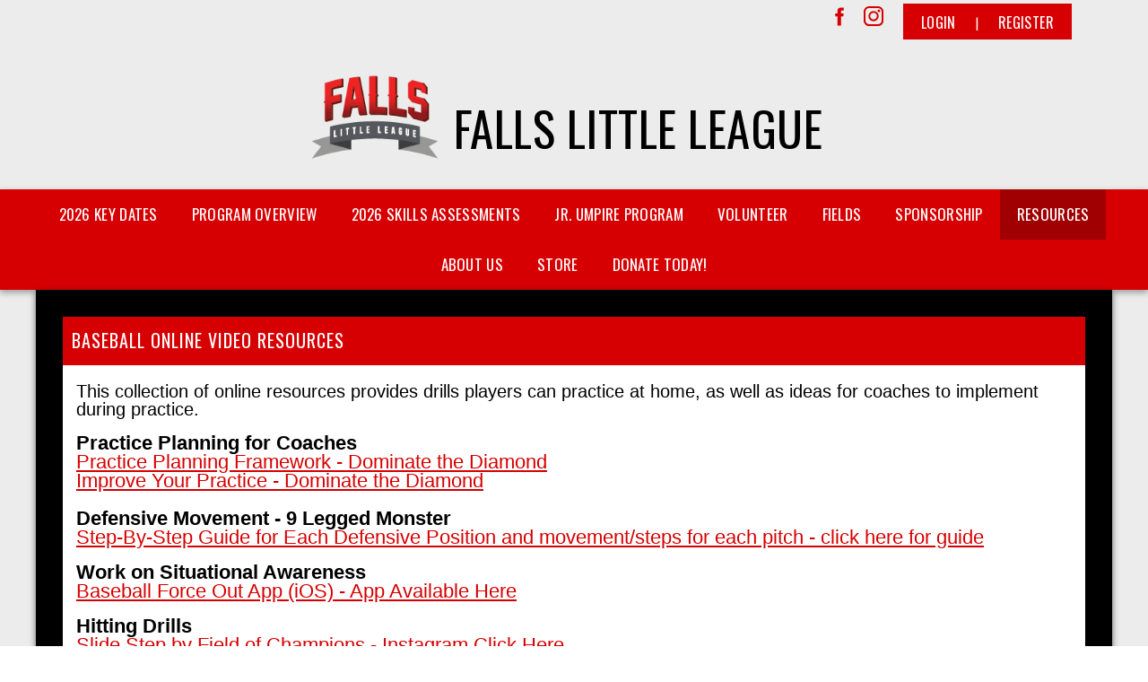

--- FILE ---
content_type: text/html; charset=utf-8
request_url: https://tshq.bluesombrero.com/Default.aspx?tabid=2699564
body_size: 30560
content:
<!DOCTYPE html>
<html  lang="en-US">
<head id="Head"><title>
	Baseball Online Resources
</title><meta content="text/html; charset=UTF-8" http-equiv="Content-Type" /><meta content="text/javascript" http-equiv="Content-Script-Type" /><meta content="text/css" http-equiv="Content-Style-Type" /><meta http-equiv="X-UA-Compatible" content="IE=edge" /><script type="text/javascript">window.NREUM||(NREUM={});NREUM.info = {"beacon":"bam.nr-data.net","errorBeacon":"bam.nr-data.net","licenseKey":"NRJS-2b5e40fedeab5009c41","applicationID":"454081137","transactionName":"bgRabBFWXxYCVUNaXVdOeWszGFUABVdCX0YXAEtIGw==","queueTime":0,"applicationTime":4484,"agent":"","atts":"QkNZGllMEwsRGENBW0koXBpZFVcEAgcDBVMBAAxZAAFXUAAUSk4="}</script><script type="text/javascript">(window.NREUM||(NREUM={})).init={privacy:{cookies_enabled:true},ajax:{deny_list:[]},session_trace:{sampling_rate:0.0,mode:"FIXED_RATE",enabled:true,error_sampling_rate:0.0},feature_flags:["soft_nav"]};(window.NREUM||(NREUM={})).loader_config={licenseKey:"NRJS-2b5e40fedeab5009c41",applicationID:"454081137",browserID:"454087860"};;/*! For license information please see nr-loader-rum-1.308.0.min.js.LICENSE.txt */
(()=>{var e,t,r={163:(e,t,r)=>{"use strict";r.d(t,{j:()=>E});var n=r(384),i=r(1741);var a=r(2555);r(860).K7.genericEvents;const s="experimental.resources",o="register",c=e=>{if(!e||"string"!=typeof e)return!1;try{document.createDocumentFragment().querySelector(e)}catch{return!1}return!0};var d=r(2614),u=r(944),l=r(8122);const f="[data-nr-mask]",g=e=>(0,l.a)(e,(()=>{const e={feature_flags:[],experimental:{allow_registered_children:!1,resources:!1},mask_selector:"*",block_selector:"[data-nr-block]",mask_input_options:{color:!1,date:!1,"datetime-local":!1,email:!1,month:!1,number:!1,range:!1,search:!1,tel:!1,text:!1,time:!1,url:!1,week:!1,textarea:!1,select:!1,password:!0}};return{ajax:{deny_list:void 0,block_internal:!0,enabled:!0,autoStart:!0},api:{get allow_registered_children(){return e.feature_flags.includes(o)||e.experimental.allow_registered_children},set allow_registered_children(t){e.experimental.allow_registered_children=t},duplicate_registered_data:!1},browser_consent_mode:{enabled:!1},distributed_tracing:{enabled:void 0,exclude_newrelic_header:void 0,cors_use_newrelic_header:void 0,cors_use_tracecontext_headers:void 0,allowed_origins:void 0},get feature_flags(){return e.feature_flags},set feature_flags(t){e.feature_flags=t},generic_events:{enabled:!0,autoStart:!0},harvest:{interval:30},jserrors:{enabled:!0,autoStart:!0},logging:{enabled:!0,autoStart:!0},metrics:{enabled:!0,autoStart:!0},obfuscate:void 0,page_action:{enabled:!0},page_view_event:{enabled:!0,autoStart:!0},page_view_timing:{enabled:!0,autoStart:!0},performance:{capture_marks:!1,capture_measures:!1,capture_detail:!0,resources:{get enabled(){return e.feature_flags.includes(s)||e.experimental.resources},set enabled(t){e.experimental.resources=t},asset_types:[],first_party_domains:[],ignore_newrelic:!0}},privacy:{cookies_enabled:!0},proxy:{assets:void 0,beacon:void 0},session:{expiresMs:d.wk,inactiveMs:d.BB},session_replay:{autoStart:!0,enabled:!1,preload:!1,sampling_rate:10,error_sampling_rate:100,collect_fonts:!1,inline_images:!1,fix_stylesheets:!0,mask_all_inputs:!0,get mask_text_selector(){return e.mask_selector},set mask_text_selector(t){c(t)?e.mask_selector="".concat(t,",").concat(f):""===t||null===t?e.mask_selector=f:(0,u.R)(5,t)},get block_class(){return"nr-block"},get ignore_class(){return"nr-ignore"},get mask_text_class(){return"nr-mask"},get block_selector(){return e.block_selector},set block_selector(t){c(t)?e.block_selector+=",".concat(t):""!==t&&(0,u.R)(6,t)},get mask_input_options(){return e.mask_input_options},set mask_input_options(t){t&&"object"==typeof t?e.mask_input_options={...t,password:!0}:(0,u.R)(7,t)}},session_trace:{enabled:!0,autoStart:!0},soft_navigations:{enabled:!0,autoStart:!0},spa:{enabled:!0,autoStart:!0},ssl:void 0,user_actions:{enabled:!0,elementAttributes:["id","className","tagName","type"]}}})());var p=r(6154),m=r(9324);let h=0;const v={buildEnv:m.F3,distMethod:m.Xs,version:m.xv,originTime:p.WN},b={consented:!1},y={appMetadata:{},get consented(){return this.session?.state?.consent||b.consented},set consented(e){b.consented=e},customTransaction:void 0,denyList:void 0,disabled:!1,harvester:void 0,isolatedBacklog:!1,isRecording:!1,loaderType:void 0,maxBytes:3e4,obfuscator:void 0,onerror:void 0,ptid:void 0,releaseIds:{},session:void 0,timeKeeper:void 0,registeredEntities:[],jsAttributesMetadata:{bytes:0},get harvestCount(){return++h}},_=e=>{const t=(0,l.a)(e,y),r=Object.keys(v).reduce((e,t)=>(e[t]={value:v[t],writable:!1,configurable:!0,enumerable:!0},e),{});return Object.defineProperties(t,r)};var w=r(5701);const x=e=>{const t=e.startsWith("http");e+="/",r.p=t?e:"https://"+e};var R=r(7836),k=r(3241);const A={accountID:void 0,trustKey:void 0,agentID:void 0,licenseKey:void 0,applicationID:void 0,xpid:void 0},S=e=>(0,l.a)(e,A),T=new Set;function E(e,t={},r,s){let{init:o,info:c,loader_config:d,runtime:u={},exposed:l=!0}=t;if(!c){const e=(0,n.pV)();o=e.init,c=e.info,d=e.loader_config}e.init=g(o||{}),e.loader_config=S(d||{}),c.jsAttributes??={},p.bv&&(c.jsAttributes.isWorker=!0),e.info=(0,a.D)(c);const f=e.init,m=[c.beacon,c.errorBeacon];T.has(e.agentIdentifier)||(f.proxy.assets&&(x(f.proxy.assets),m.push(f.proxy.assets)),f.proxy.beacon&&m.push(f.proxy.beacon),e.beacons=[...m],function(e){const t=(0,n.pV)();Object.getOwnPropertyNames(i.W.prototype).forEach(r=>{const n=i.W.prototype[r];if("function"!=typeof n||"constructor"===n)return;let a=t[r];e[r]&&!1!==e.exposed&&"micro-agent"!==e.runtime?.loaderType&&(t[r]=(...t)=>{const n=e[r](...t);return a?a(...t):n})})}(e),(0,n.US)("activatedFeatures",w.B)),u.denyList=[...f.ajax.deny_list||[],...f.ajax.block_internal?m:[]],u.ptid=e.agentIdentifier,u.loaderType=r,e.runtime=_(u),T.has(e.agentIdentifier)||(e.ee=R.ee.get(e.agentIdentifier),e.exposed=l,(0,k.W)({agentIdentifier:e.agentIdentifier,drained:!!w.B?.[e.agentIdentifier],type:"lifecycle",name:"initialize",feature:void 0,data:e.config})),T.add(e.agentIdentifier)}},384:(e,t,r)=>{"use strict";r.d(t,{NT:()=>s,US:()=>u,Zm:()=>o,bQ:()=>d,dV:()=>c,pV:()=>l});var n=r(6154),i=r(1863),a=r(1910);const s={beacon:"bam.nr-data.net",errorBeacon:"bam.nr-data.net"};function o(){return n.gm.NREUM||(n.gm.NREUM={}),void 0===n.gm.newrelic&&(n.gm.newrelic=n.gm.NREUM),n.gm.NREUM}function c(){let e=o();return e.o||(e.o={ST:n.gm.setTimeout,SI:n.gm.setImmediate||n.gm.setInterval,CT:n.gm.clearTimeout,XHR:n.gm.XMLHttpRequest,REQ:n.gm.Request,EV:n.gm.Event,PR:n.gm.Promise,MO:n.gm.MutationObserver,FETCH:n.gm.fetch,WS:n.gm.WebSocket},(0,a.i)(...Object.values(e.o))),e}function d(e,t){let r=o();r.initializedAgents??={},t.initializedAt={ms:(0,i.t)(),date:new Date},r.initializedAgents[e]=t}function u(e,t){o()[e]=t}function l(){return function(){let e=o();const t=e.info||{};e.info={beacon:s.beacon,errorBeacon:s.errorBeacon,...t}}(),function(){let e=o();const t=e.init||{};e.init={...t}}(),c(),function(){let e=o();const t=e.loader_config||{};e.loader_config={...t}}(),o()}},782:(e,t,r)=>{"use strict";r.d(t,{T:()=>n});const n=r(860).K7.pageViewTiming},860:(e,t,r)=>{"use strict";r.d(t,{$J:()=>u,K7:()=>c,P3:()=>d,XX:()=>i,Yy:()=>o,df:()=>a,qY:()=>n,v4:()=>s});const n="events",i="jserrors",a="browser/blobs",s="rum",o="browser/logs",c={ajax:"ajax",genericEvents:"generic_events",jserrors:i,logging:"logging",metrics:"metrics",pageAction:"page_action",pageViewEvent:"page_view_event",pageViewTiming:"page_view_timing",sessionReplay:"session_replay",sessionTrace:"session_trace",softNav:"soft_navigations",spa:"spa"},d={[c.pageViewEvent]:1,[c.pageViewTiming]:2,[c.metrics]:3,[c.jserrors]:4,[c.spa]:5,[c.ajax]:6,[c.sessionTrace]:7,[c.softNav]:8,[c.sessionReplay]:9,[c.logging]:10,[c.genericEvents]:11},u={[c.pageViewEvent]:s,[c.pageViewTiming]:n,[c.ajax]:n,[c.spa]:n,[c.softNav]:n,[c.metrics]:i,[c.jserrors]:i,[c.sessionTrace]:a,[c.sessionReplay]:a,[c.logging]:o,[c.genericEvents]:"ins"}},944:(e,t,r)=>{"use strict";r.d(t,{R:()=>i});var n=r(3241);function i(e,t){"function"==typeof console.debug&&(console.debug("New Relic Warning: https://github.com/newrelic/newrelic-browser-agent/blob/main/docs/warning-codes.md#".concat(e),t),(0,n.W)({agentIdentifier:null,drained:null,type:"data",name:"warn",feature:"warn",data:{code:e,secondary:t}}))}},1687:(e,t,r)=>{"use strict";r.d(t,{Ak:()=>d,Ze:()=>f,x3:()=>u});var n=r(3241),i=r(7836),a=r(3606),s=r(860),o=r(2646);const c={};function d(e,t){const r={staged:!1,priority:s.P3[t]||0};l(e),c[e].get(t)||c[e].set(t,r)}function u(e,t){e&&c[e]&&(c[e].get(t)&&c[e].delete(t),p(e,t,!1),c[e].size&&g(e))}function l(e){if(!e)throw new Error("agentIdentifier required");c[e]||(c[e]=new Map)}function f(e="",t="feature",r=!1){if(l(e),!e||!c[e].get(t)||r)return p(e,t);c[e].get(t).staged=!0,g(e)}function g(e){const t=Array.from(c[e]);t.every(([e,t])=>t.staged)&&(t.sort((e,t)=>e[1].priority-t[1].priority),t.forEach(([t])=>{c[e].delete(t),p(e,t)}))}function p(e,t,r=!0){const s=e?i.ee.get(e):i.ee,c=a.i.handlers;if(!s.aborted&&s.backlog&&c){if((0,n.W)({agentIdentifier:e,type:"lifecycle",name:"drain",feature:t}),r){const e=s.backlog[t],r=c[t];if(r){for(let t=0;e&&t<e.length;++t)m(e[t],r);Object.entries(r).forEach(([e,t])=>{Object.values(t||{}).forEach(t=>{t[0]?.on&&t[0]?.context()instanceof o.y&&t[0].on(e,t[1])})})}}s.isolatedBacklog||delete c[t],s.backlog[t]=null,s.emit("drain-"+t,[])}}function m(e,t){var r=e[1];Object.values(t[r]||{}).forEach(t=>{var r=e[0];if(t[0]===r){var n=t[1],i=e[3],a=e[2];n.apply(i,a)}})}},1738:(e,t,r)=>{"use strict";r.d(t,{U:()=>g,Y:()=>f});var n=r(3241),i=r(9908),a=r(1863),s=r(944),o=r(5701),c=r(3969),d=r(8362),u=r(860),l=r(4261);function f(e,t,r,a){const f=a||r;!f||f[e]&&f[e]!==d.d.prototype[e]||(f[e]=function(){(0,i.p)(c.xV,["API/"+e+"/called"],void 0,u.K7.metrics,r.ee),(0,n.W)({agentIdentifier:r.agentIdentifier,drained:!!o.B?.[r.agentIdentifier],type:"data",name:"api",feature:l.Pl+e,data:{}});try{return t.apply(this,arguments)}catch(e){(0,s.R)(23,e)}})}function g(e,t,r,n,s){const o=e.info;null===r?delete o.jsAttributes[t]:o.jsAttributes[t]=r,(s||null===r)&&(0,i.p)(l.Pl+n,[(0,a.t)(),t,r],void 0,"session",e.ee)}},1741:(e,t,r)=>{"use strict";r.d(t,{W:()=>a});var n=r(944),i=r(4261);class a{#e(e,...t){if(this[e]!==a.prototype[e])return this[e](...t);(0,n.R)(35,e)}addPageAction(e,t){return this.#e(i.hG,e,t)}register(e){return this.#e(i.eY,e)}recordCustomEvent(e,t){return this.#e(i.fF,e,t)}setPageViewName(e,t){return this.#e(i.Fw,e,t)}setCustomAttribute(e,t,r){return this.#e(i.cD,e,t,r)}noticeError(e,t){return this.#e(i.o5,e,t)}setUserId(e,t=!1){return this.#e(i.Dl,e,t)}setApplicationVersion(e){return this.#e(i.nb,e)}setErrorHandler(e){return this.#e(i.bt,e)}addRelease(e,t){return this.#e(i.k6,e,t)}log(e,t){return this.#e(i.$9,e,t)}start(){return this.#e(i.d3)}finished(e){return this.#e(i.BL,e)}recordReplay(){return this.#e(i.CH)}pauseReplay(){return this.#e(i.Tb)}addToTrace(e){return this.#e(i.U2,e)}setCurrentRouteName(e){return this.#e(i.PA,e)}interaction(e){return this.#e(i.dT,e)}wrapLogger(e,t,r){return this.#e(i.Wb,e,t,r)}measure(e,t){return this.#e(i.V1,e,t)}consent(e){return this.#e(i.Pv,e)}}},1863:(e,t,r)=>{"use strict";function n(){return Math.floor(performance.now())}r.d(t,{t:()=>n})},1910:(e,t,r)=>{"use strict";r.d(t,{i:()=>a});var n=r(944);const i=new Map;function a(...e){return e.every(e=>{if(i.has(e))return i.get(e);const t="function"==typeof e?e.toString():"",r=t.includes("[native code]"),a=t.includes("nrWrapper");return r||a||(0,n.R)(64,e?.name||t),i.set(e,r),r})}},2555:(e,t,r)=>{"use strict";r.d(t,{D:()=>o,f:()=>s});var n=r(384),i=r(8122);const a={beacon:n.NT.beacon,errorBeacon:n.NT.errorBeacon,licenseKey:void 0,applicationID:void 0,sa:void 0,queueTime:void 0,applicationTime:void 0,ttGuid:void 0,user:void 0,account:void 0,product:void 0,extra:void 0,jsAttributes:{},userAttributes:void 0,atts:void 0,transactionName:void 0,tNamePlain:void 0};function s(e){try{return!!e.licenseKey&&!!e.errorBeacon&&!!e.applicationID}catch(e){return!1}}const o=e=>(0,i.a)(e,a)},2614:(e,t,r)=>{"use strict";r.d(t,{BB:()=>s,H3:()=>n,g:()=>d,iL:()=>c,tS:()=>o,uh:()=>i,wk:()=>a});const n="NRBA",i="SESSION",a=144e5,s=18e5,o={STARTED:"session-started",PAUSE:"session-pause",RESET:"session-reset",RESUME:"session-resume",UPDATE:"session-update"},c={SAME_TAB:"same-tab",CROSS_TAB:"cross-tab"},d={OFF:0,FULL:1,ERROR:2}},2646:(e,t,r)=>{"use strict";r.d(t,{y:()=>n});class n{constructor(e){this.contextId=e}}},2843:(e,t,r)=>{"use strict";r.d(t,{G:()=>a,u:()=>i});var n=r(3878);function i(e,t=!1,r,i){(0,n.DD)("visibilitychange",function(){if(t)return void("hidden"===document.visibilityState&&e());e(document.visibilityState)},r,i)}function a(e,t,r){(0,n.sp)("pagehide",e,t,r)}},3241:(e,t,r)=>{"use strict";r.d(t,{W:()=>a});var n=r(6154);const i="newrelic";function a(e={}){try{n.gm.dispatchEvent(new CustomEvent(i,{detail:e}))}catch(e){}}},3606:(e,t,r)=>{"use strict";r.d(t,{i:()=>a});var n=r(9908);a.on=s;var i=a.handlers={};function a(e,t,r,a){s(a||n.d,i,e,t,r)}function s(e,t,r,i,a){a||(a="feature"),e||(e=n.d);var s=t[a]=t[a]||{};(s[r]=s[r]||[]).push([e,i])}},3878:(e,t,r)=>{"use strict";function n(e,t){return{capture:e,passive:!1,signal:t}}function i(e,t,r=!1,i){window.addEventListener(e,t,n(r,i))}function a(e,t,r=!1,i){document.addEventListener(e,t,n(r,i))}r.d(t,{DD:()=>a,jT:()=>n,sp:()=>i})},3969:(e,t,r)=>{"use strict";r.d(t,{TZ:()=>n,XG:()=>o,rs:()=>i,xV:()=>s,z_:()=>a});const n=r(860).K7.metrics,i="sm",a="cm",s="storeSupportabilityMetrics",o="storeEventMetrics"},4234:(e,t,r)=>{"use strict";r.d(t,{W:()=>a});var n=r(7836),i=r(1687);class a{constructor(e,t){this.agentIdentifier=e,this.ee=n.ee.get(e),this.featureName=t,this.blocked=!1}deregisterDrain(){(0,i.x3)(this.agentIdentifier,this.featureName)}}},4261:(e,t,r)=>{"use strict";r.d(t,{$9:()=>d,BL:()=>o,CH:()=>g,Dl:()=>_,Fw:()=>y,PA:()=>h,Pl:()=>n,Pv:()=>k,Tb:()=>l,U2:()=>a,V1:()=>R,Wb:()=>x,bt:()=>b,cD:()=>v,d3:()=>w,dT:()=>c,eY:()=>p,fF:()=>f,hG:()=>i,k6:()=>s,nb:()=>m,o5:()=>u});const n="api-",i="addPageAction",a="addToTrace",s="addRelease",o="finished",c="interaction",d="log",u="noticeError",l="pauseReplay",f="recordCustomEvent",g="recordReplay",p="register",m="setApplicationVersion",h="setCurrentRouteName",v="setCustomAttribute",b="setErrorHandler",y="setPageViewName",_="setUserId",w="start",x="wrapLogger",R="measure",k="consent"},5289:(e,t,r)=>{"use strict";r.d(t,{GG:()=>s,Qr:()=>c,sB:()=>o});var n=r(3878),i=r(6389);function a(){return"undefined"==typeof document||"complete"===document.readyState}function s(e,t){if(a())return e();const r=(0,i.J)(e),s=setInterval(()=>{a()&&(clearInterval(s),r())},500);(0,n.sp)("load",r,t)}function o(e){if(a())return e();(0,n.DD)("DOMContentLoaded",e)}function c(e){if(a())return e();(0,n.sp)("popstate",e)}},5607:(e,t,r)=>{"use strict";r.d(t,{W:()=>n});const n=(0,r(9566).bz)()},5701:(e,t,r)=>{"use strict";r.d(t,{B:()=>a,t:()=>s});var n=r(3241);const i=new Set,a={};function s(e,t){const r=t.agentIdentifier;a[r]??={},e&&"object"==typeof e&&(i.has(r)||(t.ee.emit("rumresp",[e]),a[r]=e,i.add(r),(0,n.W)({agentIdentifier:r,loaded:!0,drained:!0,type:"lifecycle",name:"load",feature:void 0,data:e})))}},6154:(e,t,r)=>{"use strict";r.d(t,{OF:()=>c,RI:()=>i,WN:()=>u,bv:()=>a,eN:()=>l,gm:()=>s,mw:()=>o,sb:()=>d});var n=r(1863);const i="undefined"!=typeof window&&!!window.document,a="undefined"!=typeof WorkerGlobalScope&&("undefined"!=typeof self&&self instanceof WorkerGlobalScope&&self.navigator instanceof WorkerNavigator||"undefined"!=typeof globalThis&&globalThis instanceof WorkerGlobalScope&&globalThis.navigator instanceof WorkerNavigator),s=i?window:"undefined"!=typeof WorkerGlobalScope&&("undefined"!=typeof self&&self instanceof WorkerGlobalScope&&self||"undefined"!=typeof globalThis&&globalThis instanceof WorkerGlobalScope&&globalThis),o=Boolean("hidden"===s?.document?.visibilityState),c=/iPad|iPhone|iPod/.test(s.navigator?.userAgent),d=c&&"undefined"==typeof SharedWorker,u=((()=>{const e=s.navigator?.userAgent?.match(/Firefox[/\s](\d+\.\d+)/);Array.isArray(e)&&e.length>=2&&e[1]})(),Date.now()-(0,n.t)()),l=()=>"undefined"!=typeof PerformanceNavigationTiming&&s?.performance?.getEntriesByType("navigation")?.[0]?.responseStart},6389:(e,t,r)=>{"use strict";function n(e,t=500,r={}){const n=r?.leading||!1;let i;return(...r)=>{n&&void 0===i&&(e.apply(this,r),i=setTimeout(()=>{i=clearTimeout(i)},t)),n||(clearTimeout(i),i=setTimeout(()=>{e.apply(this,r)},t))}}function i(e){let t=!1;return(...r)=>{t||(t=!0,e.apply(this,r))}}r.d(t,{J:()=>i,s:()=>n})},6630:(e,t,r)=>{"use strict";r.d(t,{T:()=>n});const n=r(860).K7.pageViewEvent},7699:(e,t,r)=>{"use strict";r.d(t,{It:()=>a,KC:()=>o,No:()=>i,qh:()=>s});var n=r(860);const i=16e3,a=1e6,s="SESSION_ERROR",o={[n.K7.logging]:!0,[n.K7.genericEvents]:!1,[n.K7.jserrors]:!1,[n.K7.ajax]:!1}},7836:(e,t,r)=>{"use strict";r.d(t,{P:()=>o,ee:()=>c});var n=r(384),i=r(8990),a=r(2646),s=r(5607);const o="nr@context:".concat(s.W),c=function e(t,r){var n={},s={},u={},l=!1;try{l=16===r.length&&d.initializedAgents?.[r]?.runtime.isolatedBacklog}catch(e){}var f={on:p,addEventListener:p,removeEventListener:function(e,t){var r=n[e];if(!r)return;for(var i=0;i<r.length;i++)r[i]===t&&r.splice(i,1)},emit:function(e,r,n,i,a){!1!==a&&(a=!0);if(c.aborted&&!i)return;t&&a&&t.emit(e,r,n);var o=g(n);m(e).forEach(e=>{e.apply(o,r)});var d=v()[s[e]];d&&d.push([f,e,r,o]);return o},get:h,listeners:m,context:g,buffer:function(e,t){const r=v();if(t=t||"feature",f.aborted)return;Object.entries(e||{}).forEach(([e,n])=>{s[n]=t,t in r||(r[t]=[])})},abort:function(){f._aborted=!0,Object.keys(f.backlog).forEach(e=>{delete f.backlog[e]})},isBuffering:function(e){return!!v()[s[e]]},debugId:r,backlog:l?{}:t&&"object"==typeof t.backlog?t.backlog:{},isolatedBacklog:l};return Object.defineProperty(f,"aborted",{get:()=>{let e=f._aborted||!1;return e||(t&&(e=t.aborted),e)}}),f;function g(e){return e&&e instanceof a.y?e:e?(0,i.I)(e,o,()=>new a.y(o)):new a.y(o)}function p(e,t){n[e]=m(e).concat(t)}function m(e){return n[e]||[]}function h(t){return u[t]=u[t]||e(f,t)}function v(){return f.backlog}}(void 0,"globalEE"),d=(0,n.Zm)();d.ee||(d.ee=c)},8122:(e,t,r)=>{"use strict";r.d(t,{a:()=>i});var n=r(944);function i(e,t){try{if(!e||"object"!=typeof e)return(0,n.R)(3);if(!t||"object"!=typeof t)return(0,n.R)(4);const r=Object.create(Object.getPrototypeOf(t),Object.getOwnPropertyDescriptors(t)),a=0===Object.keys(r).length?e:r;for(let s in a)if(void 0!==e[s])try{if(null===e[s]){r[s]=null;continue}Array.isArray(e[s])&&Array.isArray(t[s])?r[s]=Array.from(new Set([...e[s],...t[s]])):"object"==typeof e[s]&&"object"==typeof t[s]?r[s]=i(e[s],t[s]):r[s]=e[s]}catch(e){r[s]||(0,n.R)(1,e)}return r}catch(e){(0,n.R)(2,e)}}},8362:(e,t,r)=>{"use strict";r.d(t,{d:()=>a});var n=r(9566),i=r(1741);class a extends i.W{agentIdentifier=(0,n.LA)(16)}},8374:(e,t,r)=>{r.nc=(()=>{try{return document?.currentScript?.nonce}catch(e){}return""})()},8990:(e,t,r)=>{"use strict";r.d(t,{I:()=>i});var n=Object.prototype.hasOwnProperty;function i(e,t,r){if(n.call(e,t))return e[t];var i=r();if(Object.defineProperty&&Object.keys)try{return Object.defineProperty(e,t,{value:i,writable:!0,enumerable:!1}),i}catch(e){}return e[t]=i,i}},9324:(e,t,r)=>{"use strict";r.d(t,{F3:()=>i,Xs:()=>a,xv:()=>n});const n="1.308.0",i="PROD",a="CDN"},9566:(e,t,r)=>{"use strict";r.d(t,{LA:()=>o,bz:()=>s});var n=r(6154);const i="xxxxxxxx-xxxx-4xxx-yxxx-xxxxxxxxxxxx";function a(e,t){return e?15&e[t]:16*Math.random()|0}function s(){const e=n.gm?.crypto||n.gm?.msCrypto;let t,r=0;return e&&e.getRandomValues&&(t=e.getRandomValues(new Uint8Array(30))),i.split("").map(e=>"x"===e?a(t,r++).toString(16):"y"===e?(3&a()|8).toString(16):e).join("")}function o(e){const t=n.gm?.crypto||n.gm?.msCrypto;let r,i=0;t&&t.getRandomValues&&(r=t.getRandomValues(new Uint8Array(e)));const s=[];for(var o=0;o<e;o++)s.push(a(r,i++).toString(16));return s.join("")}},9908:(e,t,r)=>{"use strict";r.d(t,{d:()=>n,p:()=>i});var n=r(7836).ee.get("handle");function i(e,t,r,i,a){a?(a.buffer([e],i),a.emit(e,t,r)):(n.buffer([e],i),n.emit(e,t,r))}}},n={};function i(e){var t=n[e];if(void 0!==t)return t.exports;var a=n[e]={exports:{}};return r[e](a,a.exports,i),a.exports}i.m=r,i.d=(e,t)=>{for(var r in t)i.o(t,r)&&!i.o(e,r)&&Object.defineProperty(e,r,{enumerable:!0,get:t[r]})},i.f={},i.e=e=>Promise.all(Object.keys(i.f).reduce((t,r)=>(i.f[r](e,t),t),[])),i.u=e=>"nr-rum-1.308.0.min.js",i.o=(e,t)=>Object.prototype.hasOwnProperty.call(e,t),e={},t="NRBA-1.308.0.PROD:",i.l=(r,n,a,s)=>{if(e[r])e[r].push(n);else{var o,c;if(void 0!==a)for(var d=document.getElementsByTagName("script"),u=0;u<d.length;u++){var l=d[u];if(l.getAttribute("src")==r||l.getAttribute("data-webpack")==t+a){o=l;break}}if(!o){c=!0;var f={296:"sha512-+MIMDsOcckGXa1EdWHqFNv7P+JUkd5kQwCBr3KE6uCvnsBNUrdSt4a/3/L4j4TxtnaMNjHpza2/erNQbpacJQA=="};(o=document.createElement("script")).charset="utf-8",i.nc&&o.setAttribute("nonce",i.nc),o.setAttribute("data-webpack",t+a),o.src=r,0!==o.src.indexOf(window.location.origin+"/")&&(o.crossOrigin="anonymous"),f[s]&&(o.integrity=f[s])}e[r]=[n];var g=(t,n)=>{o.onerror=o.onload=null,clearTimeout(p);var i=e[r];if(delete e[r],o.parentNode&&o.parentNode.removeChild(o),i&&i.forEach(e=>e(n)),t)return t(n)},p=setTimeout(g.bind(null,void 0,{type:"timeout",target:o}),12e4);o.onerror=g.bind(null,o.onerror),o.onload=g.bind(null,o.onload),c&&document.head.appendChild(o)}},i.r=e=>{"undefined"!=typeof Symbol&&Symbol.toStringTag&&Object.defineProperty(e,Symbol.toStringTag,{value:"Module"}),Object.defineProperty(e,"__esModule",{value:!0})},i.p="https://js-agent.newrelic.com/",(()=>{var e={374:0,840:0};i.f.j=(t,r)=>{var n=i.o(e,t)?e[t]:void 0;if(0!==n)if(n)r.push(n[2]);else{var a=new Promise((r,i)=>n=e[t]=[r,i]);r.push(n[2]=a);var s=i.p+i.u(t),o=new Error;i.l(s,r=>{if(i.o(e,t)&&(0!==(n=e[t])&&(e[t]=void 0),n)){var a=r&&("load"===r.type?"missing":r.type),s=r&&r.target&&r.target.src;o.message="Loading chunk "+t+" failed: ("+a+": "+s+")",o.name="ChunkLoadError",o.type=a,o.request=s,n[1](o)}},"chunk-"+t,t)}};var t=(t,r)=>{var n,a,[s,o,c]=r,d=0;if(s.some(t=>0!==e[t])){for(n in o)i.o(o,n)&&(i.m[n]=o[n]);if(c)c(i)}for(t&&t(r);d<s.length;d++)a=s[d],i.o(e,a)&&e[a]&&e[a][0](),e[a]=0},r=self["webpackChunk:NRBA-1.308.0.PROD"]=self["webpackChunk:NRBA-1.308.0.PROD"]||[];r.forEach(t.bind(null,0)),r.push=t.bind(null,r.push.bind(r))})(),(()=>{"use strict";i(8374);var e=i(8362),t=i(860);const r=Object.values(t.K7);var n=i(163);var a=i(9908),s=i(1863),o=i(4261),c=i(1738);var d=i(1687),u=i(4234),l=i(5289),f=i(6154),g=i(944),p=i(384);const m=e=>f.RI&&!0===e?.privacy.cookies_enabled;function h(e){return!!(0,p.dV)().o.MO&&m(e)&&!0===e?.session_trace.enabled}var v=i(6389),b=i(7699);class y extends u.W{constructor(e,t){super(e.agentIdentifier,t),this.agentRef=e,this.abortHandler=void 0,this.featAggregate=void 0,this.loadedSuccessfully=void 0,this.onAggregateImported=new Promise(e=>{this.loadedSuccessfully=e}),this.deferred=Promise.resolve(),!1===e.init[this.featureName].autoStart?this.deferred=new Promise((t,r)=>{this.ee.on("manual-start-all",(0,v.J)(()=>{(0,d.Ak)(e.agentIdentifier,this.featureName),t()}))}):(0,d.Ak)(e.agentIdentifier,t)}importAggregator(e,t,r={}){if(this.featAggregate)return;const n=async()=>{let n;await this.deferred;try{if(m(e.init)){const{setupAgentSession:t}=await i.e(296).then(i.bind(i,3305));n=t(e)}}catch(e){(0,g.R)(20,e),this.ee.emit("internal-error",[e]),(0,a.p)(b.qh,[e],void 0,this.featureName,this.ee)}try{if(!this.#t(this.featureName,n,e.init))return(0,d.Ze)(this.agentIdentifier,this.featureName),void this.loadedSuccessfully(!1);const{Aggregate:i}=await t();this.featAggregate=new i(e,r),e.runtime.harvester.initializedAggregates.push(this.featAggregate),this.loadedSuccessfully(!0)}catch(e){(0,g.R)(34,e),this.abortHandler?.(),(0,d.Ze)(this.agentIdentifier,this.featureName,!0),this.loadedSuccessfully(!1),this.ee&&this.ee.abort()}};f.RI?(0,l.GG)(()=>n(),!0):n()}#t(e,r,n){if(this.blocked)return!1;switch(e){case t.K7.sessionReplay:return h(n)&&!!r;case t.K7.sessionTrace:return!!r;default:return!0}}}var _=i(6630),w=i(2614),x=i(3241);class R extends y{static featureName=_.T;constructor(e){var t;super(e,_.T),this.setupInspectionEvents(e.agentIdentifier),t=e,(0,c.Y)(o.Fw,function(e,r){"string"==typeof e&&("/"!==e.charAt(0)&&(e="/"+e),t.runtime.customTransaction=(r||"http://custom.transaction")+e,(0,a.p)(o.Pl+o.Fw,[(0,s.t)()],void 0,void 0,t.ee))},t),this.importAggregator(e,()=>i.e(296).then(i.bind(i,3943)))}setupInspectionEvents(e){const t=(t,r)=>{t&&(0,x.W)({agentIdentifier:e,timeStamp:t.timeStamp,loaded:"complete"===t.target.readyState,type:"window",name:r,data:t.target.location+""})};(0,l.sB)(e=>{t(e,"DOMContentLoaded")}),(0,l.GG)(e=>{t(e,"load")}),(0,l.Qr)(e=>{t(e,"navigate")}),this.ee.on(w.tS.UPDATE,(t,r)=>{(0,x.W)({agentIdentifier:e,type:"lifecycle",name:"session",data:r})})}}class k extends e.d{constructor(e){var t;(super(),f.gm)?(this.features={},(0,p.bQ)(this.agentIdentifier,this),this.desiredFeatures=new Set(e.features||[]),this.desiredFeatures.add(R),(0,n.j)(this,e,e.loaderType||"agent"),t=this,(0,c.Y)(o.cD,function(e,r,n=!1){if("string"==typeof e){if(["string","number","boolean"].includes(typeof r)||null===r)return(0,c.U)(t,e,r,o.cD,n);(0,g.R)(40,typeof r)}else(0,g.R)(39,typeof e)},t),function(e){(0,c.Y)(o.Dl,function(t,r=!1){if("string"!=typeof t&&null!==t)return void(0,g.R)(41,typeof t);const n=e.info.jsAttributes["enduser.id"];r&&null!=n&&n!==t?(0,a.p)(o.Pl+"setUserIdAndResetSession",[t],void 0,"session",e.ee):(0,c.U)(e,"enduser.id",t,o.Dl,!0)},e)}(this),function(e){(0,c.Y)(o.nb,function(t){if("string"==typeof t||null===t)return(0,c.U)(e,"application.version",t,o.nb,!1);(0,g.R)(42,typeof t)},e)}(this),function(e){(0,c.Y)(o.d3,function(){e.ee.emit("manual-start-all")},e)}(this),function(e){(0,c.Y)(o.Pv,function(t=!0){if("boolean"==typeof t){if((0,a.p)(o.Pl+o.Pv,[t],void 0,"session",e.ee),e.runtime.consented=t,t){const t=e.features.page_view_event;t.onAggregateImported.then(e=>{const r=t.featAggregate;e&&!r.sentRum&&r.sendRum()})}}else(0,g.R)(65,typeof t)},e)}(this),this.run()):(0,g.R)(21)}get config(){return{info:this.info,init:this.init,loader_config:this.loader_config,runtime:this.runtime}}get api(){return this}run(){try{const e=function(e){const t={};return r.forEach(r=>{t[r]=!!e[r]?.enabled}),t}(this.init),n=[...this.desiredFeatures];n.sort((e,r)=>t.P3[e.featureName]-t.P3[r.featureName]),n.forEach(r=>{if(!e[r.featureName]&&r.featureName!==t.K7.pageViewEvent)return;if(r.featureName===t.K7.spa)return void(0,g.R)(67);const n=function(e){switch(e){case t.K7.ajax:return[t.K7.jserrors];case t.K7.sessionTrace:return[t.K7.ajax,t.K7.pageViewEvent];case t.K7.sessionReplay:return[t.K7.sessionTrace];case t.K7.pageViewTiming:return[t.K7.pageViewEvent];default:return[]}}(r.featureName).filter(e=>!(e in this.features));n.length>0&&(0,g.R)(36,{targetFeature:r.featureName,missingDependencies:n}),this.features[r.featureName]=new r(this)})}catch(e){(0,g.R)(22,e);for(const e in this.features)this.features[e].abortHandler?.();const t=(0,p.Zm)();delete t.initializedAgents[this.agentIdentifier]?.features,delete this.sharedAggregator;return t.ee.get(this.agentIdentifier).abort(),!1}}}var A=i(2843),S=i(782);class T extends y{static featureName=S.T;constructor(e){super(e,S.T),f.RI&&((0,A.u)(()=>(0,a.p)("docHidden",[(0,s.t)()],void 0,S.T,this.ee),!0),(0,A.G)(()=>(0,a.p)("winPagehide",[(0,s.t)()],void 0,S.T,this.ee)),this.importAggregator(e,()=>i.e(296).then(i.bind(i,2117))))}}var E=i(3969);class I extends y{static featureName=E.TZ;constructor(e){super(e,E.TZ),f.RI&&document.addEventListener("securitypolicyviolation",e=>{(0,a.p)(E.xV,["Generic/CSPViolation/Detected"],void 0,this.featureName,this.ee)}),this.importAggregator(e,()=>i.e(296).then(i.bind(i,9623)))}}new k({features:[R,T,I],loaderType:"lite"})})()})();</script><meta id="MetaDescription" name="DESCRIPTION" content="Falls Little League Baseball" /><meta id="MetaKeywords" name="KEYWORDS" content="Falls Little League Baseball" /><meta id="MetaCopyright" name="COPYRIGHT" content="Copyright (c) 2026 by Falls Little League Baseball" /><meta id="MetaAuthor" name="AUTHOR" content="Falls Little League Baseball" /><meta name="RESOURCE-TYPE" content="DOCUMENT" /><meta name="DISTRIBUTION" content="GLOBAL" /><meta id="MetaRobots" name="ROBOTS" content="INDEX, FOLLOW" /><meta name="REVISIT-AFTER" content="1 DAYS" /><meta name="RATING" content="GENERAL" /><meta http-equiv="PAGE-ENTER" content="RevealTrans(Duration=0,Transition=1)" /><style id="StylePlaceholder" type="text/css"></style><link href="/portals/_default/default.css?cdv=297" type="text/css" rel="stylesheet"/><link href="/portals/_default/admin.css?cdv=297" type="text/css" rel="stylesheet"/><link href="/portals/_default/skins/athena-ii/skin.css?cdv=297" type="text/css" rel="stylesheet"/><link href="/portals/_default/containers/athena-ii/container.css?cdv=297" type="text/css" rel="stylesheet"/><link href="/resources/shared/kendo/styles/kendo.common.min.css?cdv=297" type="text/css" rel="stylesheet"/><link href="/portals/_default/skins/_default/webcontrolskin/default/combobox.default.css?cdv=297" type="text/css" rel="stylesheet"/><link href="/portals/_default/skins/athena-ii/css/light-red.css?cdv=297" type="text/css" rel="stylesheet"/><link href="/Portals/_default/skins/bsb/assets/stylesheets/bsb-bootstrap.css?cdv=297" type="text/css" rel="stylesheet"/><link href="/desktopmodules/bsb/bsb.gallery/clientresource/yoxview/yoxview.css?cdv=297" type="text/css" rel="stylesheet"/><link href="/desktopmodules/bsb/bsb.gallery/clientresource/jsor-jcarousel/skins/tango/skin.css?cdv=297" type="text/css" rel="stylesheet"/><link href="/desktopmodules/bsb/bsb.gallery/clientresource/prettyphoto/prettyphoto.css?cdv=297" type="text/css" rel="stylesheet"/><link href="//cdnjs.cloudflare.com/ajax/libs/font-awesome/4.3.0/css/font-awesome.min.css?cdv=297" type="text/css" rel="stylesheet"/><link href="/Portals/_default/skins/bsb/assets/stylesheets/bsb-scheme-red.css?cdv=297" type="text/css" rel="stylesheet"/><script src="/resources/shared/scripts/jquery/jquery.min.js?cdv=297" type="text/javascript"></script><script src="/resources/shared/scripts/jquery/jquery-migrate.min.js?cdv=297" type="text/javascript"></script><script src="/resources/shared/scripts/jquery/jquery-ui.min.js?cdv=297" type="text/javascript"></script><script src="/resources/shared/kendo/js/kendo.all.min.js?cdv=297" type="text/javascript"></script><script src="/resources/shared/kendo/js/kendobindings.js?cdv=297" type="text/javascript"></script>
<script>
!function(){var analytics=window.analytics=window.analytics||[];if(!analytics.initialize)if(analytics.invoked)window.console&&console.error&&console.error("Segment snippet included twice..");else{analytics.invoked=!0;analytics.methods=["trackSubmit","trackClick","trackLink","trackForm","pageview","identify","reset","group","track","ready","alias","debug","page","once","off","on"];analytics.factory=function(t){return function(){var e=Array.prototype.slice.call(arguments);e.unshift(t);analytics.push(e);return analytics}};for(var t=0;t<analytics.methods.length;t++){var e=analytics.methods[t];analytics[e]=analytics.factory(e)}analytics.load=function(t,e){var n=document.createElement("script");n.type="text/javascript";n.async=!0;n.src="https://cdn.segment.com/analytics.js/v1/"+t+"/analytics.min.js";var a=document.getElementsByTagName("script")[0];a.parentNode.insertBefore(n,a);analytics._loadOptions=e};analytics.SNIPPET_VERSION="4.1.0";
analytics.load("vwPZbUUO9tST7jvVEVKUgfx7fLvtimDG");
//analytics.page();
}}();
</script>

    <script>
        window.dataLayer = window.dataLayer || [];
        function gtag() { dataLayer.push(arguments); }

        gtag('consent', 'default', {
            ad_storage: 'denied',
            analytics_storage: 'denied',
            ad_user_data: 'denied',
            ad_personalization: 'denied',
            functionality_storage: 'denied',
            personalization_storage: 'denied',
            security_storage: 'denied'
        });
        gtag('consent', 'default', {
            ad_storage: 'denied',
            analytics_storage: 'denied',
            ad_user_data: 'denied',
            ad_personalization: 'denied',
            functionality_storage: 'denied',
            personalization_storage: 'denied',
            security_storage: 'granted',
            regions: ['AS', 'AI', 'AG', 'AR', 'AW', 'AU', 'AT', 'BS', 'BB', 'BY', 'BE', 'BM', 'BO', 'BQ', 'BR', 'BG', 'CA', 'CL', 'CN', 'CO', 'CR', 'HR', 'CU', 'CW', 'CY', 'CZ', 'DK', 'DM', 'DO', 'EC', 'SV', 'EE', 'FI', 'FR', 'DE', 'GR', 'GD', 'GU', 'GT', 'GY', 'HT', 'HK', 'HU', 'IN', 'ID', 'IE', 'IL', 'IT', 'JM', 'JP', 'KR', 'KW', 'LV', 'LB', 'LT', 'LU', 'MT', 'MX', 'NP', 'NL', 'NZ', 'NI', 'NG', 'NO', 'PA', 'PY', 'PE', 'PH', 'PL', 'PT', 'PR', 'QA', 'RO', 'KN', 'LC', 'MF', 'VC', 'SA', 'RS', 'SG', 'SK', 'SI', 'ZA', 'ES', 'SR', 'SE', 'CH', 'TW', 'TT', 'AE', 'GB', 'US', 'UY', 'VE', 'VN', 'VI', 'PK']
        });
    </script>

<!-- Google Tag Manager -->
<script>
	(function(w,d,s,l,i){
	w[l]=w[l]||[];
	w[l].push({'gtm.start':new Date().getTime(),event:'gtm.js'});
	var f=d.getElementsByTagName(s)[0],
	j=d.createElement(s),
	dl=l!='dataLayer'?'&l='+l:'';
	j.async=true;
		
	j.src='https://www.googletagmanager.com/gtm.js?id='+i+dl+'';
	f.parentNode.insertBefore(j,f);
	})
(window,document,'script','dataLayer','GTM-MSRCR47S');
</script>
<!-- End Google Tag Manager -->

<!-- Google Tag Manager -->
<script>
  (function(w, d, s, l, i) {
    w[l] = w[l] || [];
    w[l].push({ 'gtm.start': new Date().getTime(), event: 'gtm.js' });
    var f = d.getElementsByTagName(s)[0],
      j = d.createElement(s),
      dl = l != 'dataLayer' ? '&l=' + l : '';
    j.async = true;
    j.src = 'https://www.googletagmanager.com/gtm.js?id=' + i + dl;
    f.parentNode.insertBefore(j, f);
  })(window, document, 'script', 'dataLayer', 'GTM-WMZLMM4');
  window.dataLayer = window.dataLayer || [];
    window.dataLayer.push({
        'userPortalId': '29397',
        'instanceKey': 'tshq',
        'userId': '-1',
        'isAdminUser': 'False',
        'isStackHubPortal': 'False',
		'appName': 'Core Legacy',
		'appEnvironment': 'Live',
    });
    
        window.dataLayer.push({
            'customerGA4TrackingId': 'G-9CNQP6T1EK'
        });
    
	
	function pushAppDataReadyEvent() {
      window.dataLayer.push({ 'event': 'appDataReady' });
    }
	
	setTimeout(pushAppDataReadyEvent, 200);

</script>
<!-- End Google Tag Manager -->


<meta name="PortalId" content= "29397" /> 

<script type="text/javascript">
	function redirectToSSLUrl(url){window.location=decodeURIComponent(url);}
	
	$(document).ready(function(){
		if(window.location.protocol === "https:") return;
		var tabIdBasedUrl = "/Default.aspx?tabid=2699564";
		var currentUrl = document.location.href.substring(document.location.origin.length);
		var sslUrl= "https://tshq.bluesombrero.com";
		
		if(currentUrl.toLowerCase().indexOf("tabid=") == -1){ currentUrl = tabIdBasedUrl;}
		
		var s = document.createElement("script");
		s.type = "text/javascript";
		s.src = sslUrl + "/AmILoggedInHandler.ashx?portalId=29397&currenturl=" + encodeURIComponent(currentUrl);
		$("body").append(s);
	});
</script>

<script type="text/javascript">
$(document).ready( function () {
	if (typeof ReportViewer != 'undefined') {
			ReportViewer.prototype.PrintReport = function () {
				switch (this.defaultPrintFormat) {
					case "Default":
						this.DefaultPrint();
						break;
					case "PDF":
						this.PrintAs("PDF");
						previewFrame = document.getElementById(this.previewFrameID);
						previewFrame.onload = function () { previewFrame.contentDocument.execCommand("print", true, null); }
						break;
				}
			};
		}
});
</script>

<link href="https://tshq.bluesombrero.com/Default.aspx?tabid=2699564" rel="canonical" /><link href="/DesktopModules/BSB/BSB.Gallery/ClientResource/jsor-jcarousel/skins/tango/YouTubeVertical.css" rel="stylesheet" type="text/css" /><link href="/DesktopModules/BSB/BSB.Gallery/ClientResource/jsor-jcarousel/skins/tango/YouTubeHorizontal.css" rel="stylesheet" type="text/css" /><link href="/DesktopModules/BSB/BSB.Gallery/ClientResource/jsor-jcarousel/skins/tango/YouTubeHorizontal.css" rel="stylesheet" type="text/css" /><link href="/DesktopModules/BSB/BSB.Gallery/ClientResource/jsor-jcarousel/skins/tango/YouTubeHorizontal.css" rel="stylesheet" type="text/css" /><meta name='viewport' content='intial-scale=1.0,width=device-width'/><link rel="stylesheet" type="text/css" href="/DesktopModules/DDRMenu/BSBMobNav/mobnav.css"></link><link rel="stylesheet" type="text/css" href="/portals/_default/Skins/Athena-II/nav/nav.css"></link></head>
<body id="Body" class=" athena">
		

<!-- Google Tag Manager (noscript) -->
<noscript>
	<iframe 
	    src="https://www.googletagmanager.com/ns.html?id=GTM-MSRCR47S" 
			height="0" 
			width="0" 
			style="display:none;visibility:hidden">
	</iframe>
</noscript>
<!-- End Google Tag Manager (noscript) -->

<!-- Google Tag Manager (noscript) -->
<noscript>
	<iframe
		src="https://www.googletagmanager.com/ns.html?id='GTM-WMZLMM4'"
		height="0"
		width="0"
		style="display:none;visibility:hidden"
	></iframe>
</noscript>
<div id="mp-toolbar-host"></div>
<!-- End Google Tag Manager (noscript) -->

		<form method="post" action="/Default.aspx?tabid=2699564" id="Form" enctype="multipart/form-data">
<div class="aspNetHidden">
<input type="hidden" name="StylesheetManager_TSSM" id="StylesheetManager_TSSM" value="" />
<input type="hidden" name="ScriptManager_TSM" id="ScriptManager_TSM" value="" />
<input type="hidden" name="__EVENTTARGET" id="__EVENTTARGET" value="" />
<input type="hidden" name="__EVENTARGUMENT" id="__EVENTARGUMENT" value="" />
<input type="hidden" name="_VSTATE" id="_VSTATE" value="H4sIAAAAAAAEALWV70/aQBjH16MHFQa8cGNbxqAaY9wPFKqCJGNLAJ0mFY2i216ZgztKY22xvRr567e7HrAmY7AR9qa5u+e57/O55+55+kNKp2G8pBWLmra3q1XSGZBbvUaWiRElF+TeJx49dTABUkbpcaPcJo8Upj+uNc8a7e/nh2qf3lmfMADMmJdgUrWQbdTWiV24ulzHQE7jTApE+c7YtemZHYv0MYgF865jU2JTmD1CluWpukmpRVSdIMMnah15pMPWMVC4cmSe14rw0hrOYOiaRp+qW923qlbUympnqM7eG09n5HwE5wFDS/[base64]/vdKlVG7gO9ruUhYiMtyo5peF5DZFAGz3opn3LwkLdMUybyW79Qba0X61uml7gVmu7PsnJN2uXdQAw/pWeeF4JiyoXxDA9Slym+3qGbn4FsHszMH/jY0ymlPBu69RWrYBsEUSuGz47x0sJUXdMtgil/D8o4bIpo3NfVWzyrPPR2e+ZBZ33iJW54eKT+pTFnYwK9JoXKOFpffb+CUuFqGSZpWHF7XaOCcLs1CJJUshw5Dh0YkgwvXgQXYbbTdtmHdVnoSejQrPVujlun+qhJa1SLpXKe6P2EQ3EAz4cwgtaVnA33I6DAFkmJjQaosGqbMbWuH5jJBfaLQmswjSsLyxRxB3+RrW/JKqRfmP0+/hHivLSKSILUFSWTiEvQHGwdIqnguK5Tnr0HNkMotU6vBvQIZ9gkBTmzAX/106xp4T9Rd2h1Lmb4vAq3KaS3u2xiTGx9VGjirKBerJAp3opwTfYtjf4mVzHqiN3Y4AMIg6qsx4VlDEr6J80j6tl+ggAAA==" />
<input type="hidden" name="__VIEWSTATE" id="__VIEWSTATE" value="" />
</div>

<script type="text/javascript">
//<![CDATA[
var theForm = document.forms['Form'];
if (!theForm) {
    theForm = document.Form;
}
function __doPostBack(eventTarget, eventArgument) {
    if (!theForm.onsubmit || (theForm.onsubmit() != false)) {
        theForm.__EVENTTARGET.value = eventTarget;
        theForm.__EVENTARGUMENT.value = eventArgument;
        theForm.submit();
    }
}
//]]>
</script>


<script src="/WebResource.axd?d=pynGkmcFUV1ZZXERyYgzPaAYQM8toJDi3ubXdQG0W7Rgz_EkQpArelb1XYA1&amp;t=638901392248157332" type="text/javascript"></script>

<script type="text/javascript">if (!(window.mobnav && window.mobnav.js)) document.write(unescape('%3Cscript src="/DesktopModules/DDRMenu/BSBMobNav/mobnav.js" type="text/javascript"%3E%3C/script%3E'));</script><script type="text/javascript">if (!(window.hoverintent && window.hoverintent.js)) document.write(unescape('%3Cscript src="/portals/_default/Skins/Athena-II/nav/hoverintent.js" type="text/javascript"%3E%3C/script%3E'));</script><script type="text/javascript">if (!(window.ForceMenu && window.ForceMenu.js)) document.write(unescape('%3Cscript src="/portals/_default/Skins/Athena-II/nav/nav.js" type="text/javascript"%3E%3C/script%3E'));</script>
<script src="/Telerik.Web.UI.WebResource.axd?_TSM_HiddenField_=ScriptManager_TSM&amp;compress=1&amp;_TSM_CombinedScripts_=%3b%3bSystem.Web.Extensions%2c+Version%3d4.0.0.0%2c+Culture%3dneutral%2c+PublicKeyToken%3d31bf3856ad364e35%3aen-US%3aa8328cc8-0a99-4e41-8fe3-b58afac64e45%3aea597d4b%3ab25378d2" type="text/javascript"></script>
<script src="/js/dnn.js" type="text/javascript"></script>
<div class="aspNetHidden">

	<input type="hidden" name="__VIEWSTATEENCRYPTED" id="__VIEWSTATEENCRYPTED" value="" />
</div><script type="text/javascript">
//<![CDATA[
Sys.WebForms.PageRequestManager._initialize('ScriptManager', 'Form', [], [], [], 5000, '');
//]]>
</script>

		
		
        <script src="/js/dnn.modalpopup.js?cdv=297" type="text/javascript"></script><script src="/resources/shared/scripts/jquery/jquery.hoverintent.min.js?cdv=297" type="text/javascript"></script><script src="/js/dnncore.js?cdv=297" type="text/javascript"></script><script src="/resources/shared/scripts/dnn.jquery.js?cdv=297" type="text/javascript"></script><script src="/portals/_default/skins/athena-ii/js/custom-light-theme.js?cdv=297" type="text/javascript"></script><script src="/js/dnn.servicesframework.js?cdv=297" type="text/javascript"></script><script src="/desktopmodules/bsb/bsb.gallery/clientresource/yoxview/yoxview-init.js?cdv=297" type="text/javascript"></script><script src="/desktopmodules/bsb/bsb.gallery/clientresource/jsor-jcarousel/lib/jquery.jcarousel.min.js?cdv=297" type="text/javascript"></script><script src="/desktopmodules/bsb/bsb.gallery/clientresource/prettyphoto/jquery.prettyphoto.js?cdv=297" type="text/javascript"></script><script src="/portals/_default/skins/bsb/assets/javascripts/jquery.itw.plugins.min.js?cdv=297" type="text/javascript"></script><script src="/Portals/_default/skins/bsb/assets/javascripts/html5shiv.js?cdv=297" type="text/javascript"></script><script src="/Portals/_default/skins/bsb/assets/javascripts/respond.min.js?cdv=297" type="text/javascript"></script><script src="/resources/bsb.controls/jquery.caroufredsel.min.js?cdv=297" type="text/javascript"></script>
        <style type="text/css">

/* Scoll Track*/
::-webkit-scrollbar-thumb {
  background-color: ;
}

.skSection ::-webkit-scrollbar-thumb {
  background: ;
}

a, a:link, a:visited,
a.CommandButton,
a.CommandButton:link,
a.CommandButton:visited,
a.SkinObject,
a.SkinObject:link,
a.SkinObject:visited {
    color: ;
}

.TeamPage_newsHolder a, .TeamPage_newsHolder a:link, .TeamPage_newsHolder a:visited,
.TeamPage_gridColumn a,
.TeamPage_gridColumn a:link,
.TeamPage_gridColumn a:visited,
.skWrapper .ModLinksC a,
.skWrapper .ModLinksC a:link,
.skWrapper .ModLinksC a:visited,
.skWrapper .ModDNNHTMLC a,
.skWrapper .ModDNNHTMLC a:link,
.skWrapper .ModDNNHTMLC a:visited {
    color: ;
}


/* Header CSS */
/*******************************************************************/
.skSocial #google_translate_element svg,
.skSocial a.link svg,
.skSocial a.link:link svg,
.skSocial a.link:visited svg {
  fill: ;
}

.skAction .skLogin a.skBtn {
  background: ;
}

.skAction .skLogin {
  background: ;
}


/* Navigation CSS */
/*******************************************************************/
.skNav {
    background: ;
}

.skNav #dnnStandardMenu .root .m  {
    background: 
}

.skNav #dnnStandardMenu .root .txt:hover {
  background: 
}

.skNav #dnnStandardMenu .root.sel .txt, .skNav #dnnStandardMenu .root.exp .txt {
  background: 
}

.skNav #dnnStandardMenu .dropdown {
  background: 
}

.skSocialTab li a.skHead:not(.active) {
  background: 
}

.skNav #dnnStandardMenu .root .mi1 .txt,
.skNav #dnnStandardMenu .root .mi2 .txt {
   color: ;
}


/* News CSS */
/*******************************************************************/

.skSocialTab li a.skHead {
  background: ;
}

.skSection .skHead {
  background: ;
}

.skSocialTab li a.skHead:not(.active):hover {
  background-color: ;
}

.skSection .skColumnContent {
  background: ;
}

.skSection .skColumnContent:after {
    background: linear-gradient(to bottom, rgba(0, 93, 219, 0) 0%,  60%,  100%);
    background: -webkit-linear-gradient to bottom, rgba(0, 93, 219, 0) 0%,  60%,  100%;
}


/* Field Status CSS */
/*******************************************************************/

ul.skField .skDate {
  color: ;
}


/* Sponsor CSS */
/*******************************************************************/

.skSpnPVLinks svg,
.skSpnNTLinks svg {
  fill: ;
}


/* Slider CSS */
/********************************************************************/

#slider940516 a.next:hover svg,
#slider940516 a.prev:hover svg {
  fill: ;
}


/* Footer CSS */
/********************************************************************/

.skFooter {
  background-color: ;
}

.skBottomBar .skInfo .SkinObject:hover {
  color: ;
}

.skFooter .skSiteLink li.skSiteItem:hover:before,
.skFooter .skSiteLink li.skSiteItem:hover a.skSiteItemLink {
  color: ;
}

.skContact .skClubAddress a.skClubPhone,
.skContact .skClubAddress a.skClubEmail {
  color: ;
}

.skBottomBar {
  background: 
}

.skBottomBar .skInfo {
  background: 
}

/*Inner pages*/
/********************************************************************/
.TeamPage_gridColumn a, 
.TeamPage_gridColumn a:link, 
.TeamPage_gridColumn a:visited {
  color: ;
}

.TeamPage_normalText a, 
.TeamPage_normalText a:link, 
.TeamPage_normalText a:visited, 
.dtContent .content a, 
.dtContent .content a:link, 
.dtContent .content a:visited {
    color: ;
}

.sWebTheme_ActionsArea a.sWebTheme_ActionsLinks:active span, 
.sWebTheme_ActionsArea a.sWebTheme_ActionsLinks:hover span, 
.sWebTheme_ActionsArea a.sWebTheme_ActionsLinks:focus span {
  background-color: ;
  color: ;
}

.sWebTheme_ActionsArea a.sWebTheme_showSettings:hover {
  background-color: ;
  color: ;
}

.skInner .default-header {
  background: ;
}


/* Mobile CSS */
/********************************************************************/
#Body.athena #mobNav .navBar {
  background: ;
}

#Body.athena #mobNav .navDropDown {
  background: ;
}

#Body.athena #mobNav .navChild .navLink, #Body.athena #mobNav .navChild .navLink:link, #Body.athena #mobNav .navChild .navLink:visited {
  color: ;
}

#Body.athena #mobNav .navChild .navIcon {
  fill: ;
}

.skSection .skColumnContent.expanded .skHead {
  <!-- color: ; -->
}

.skSection .skNews .readmore a {
  color: ;
}

/* responsive CSS */
/********************************************************************/
@media screen and (max-width: 768px) {

  .skSection .skColumnContent.expanded {
    background: ;
  }

  #Body #slider940516 .pager a.selected {
    background: ;
  }
}
</style>
<input name="dnn$MobileNavigation$UniformBaseSection$hdncheckIsUniformAvailable" type="hidden" id="dnn_MobileNavigation_UniformBaseSection_hdncheckIsUniformAvailable" class="json-IsUniformAvailable" />
<input name="dnn$MobileNavigation$UniformBaseSection$hdnPortalId" type="hidden" id="dnn_MobileNavigation_UniformBaseSection_hdnPortalId" class="json-PortalId" value="29397" />
<input name="dnn$MobileNavigation$UniformBaseSection$hdnFamilyId" type="hidden" id="dnn_MobileNavigation_UniformBaseSection_hdnFamilyId" class="json-FamilyId" value="0" />
<input name="dnn$MobileNavigation$UniformBaseSection$hdnUserId" type="hidden" id="dnn_MobileNavigation_UniformBaseSection_hdnUserId" class="json-CustomerId json-UserId" value="-1" />
<input name="dnn$MobileNavigation$UniformBaseSection$hdnInstanceKey" type="hidden" id="dnn_MobileNavigation_UniformBaseSection_hdnInstanceKey" class="json-InstanceKey" value="tshq" />
<span id="noSizeNotificationForShoppingCart"></span>
<script type="text/x-kendo-template" id="errorNotificationTemplate-shoppingcart-tmpl">
    <div  class="bsb-notification danger">
    	#= message #
    	<span class="pull-right danger" style="cursor: pointer;">X</span>
    </div>
</script>


<input name="dnn$MobileNavigation$isExpressTheme" type="hidden" id="dnn_MobileNavigation_isExpressTheme" value="false" />
<input name="dnn$MobileNavigation$themeNameFromDB" type="hidden" id="dnn_MobileNavigation_themeNameFromDB" value="Athena II-Light-Red" />
<input name="dnn$MobileNavigation$themeNameFromConfig" type="hidden" id="dnn_MobileNavigation_themeNameFromConfig" value="mclean youth soccer" />

<div id="mobNav" class="red"> 
	<div class="navBar">
		<div class="navLeft">
			<a class="navExpand navBurger" href="javascript:void(0)" onclick="toggleDropDown(this)" data-target="#dnn_MobileNavigation_navDropDown">
				<svg class="navIcon" xmlns="http://www.w3.org/2000/svg" width="25" height="25" viewBox="0 0 25 25">
					<path d="M0,4h25v3H0V4z M0,11h25v3H0V11z M0,18h25v3H0V18z"/>
				</svg>
				<svg class="navIcon navActive" xmlns="http://www.w3.org/2000/svg" width="25" height="25" viewBox="0 0 25 25">
					<polygon points="23,20.8 14.8,12.5 23,4.3 20.7,2 12.5,10.2 4.3,2 2,4.3 10.2,12.5 2,20.8 4.2,23 12.5,14.8 20.8,23 "/>
				</svg>
			</a>
		</div>
		
			<div class="navLogo"><a id="dnn_MobileNavigation_dnnMobNavLOGO_hypLogo" title="Falls Little League Baseball" href="/default.aspx?portalid=29397"><img id="dnn_MobileNavigation_dnnMobNavLOGO_imgLogo" src="/Portals/29397/logo636731377736946150.png" alt="Falls Little League Baseball" style="border-width:0px;" /></a></div>
		
	</div>
	<div id="dnn_MobileNavigation_navDropDown" class="navDropDown">
		
		<div id="navMenu" class="navContent">
			<div class="navContentInner">
			<!-- DDRmenu v02.00.01 - BSBMobNav template --><ul class="navRoot">
	<li class="navItem navFirst">
		<div class="navWrapper">
			
				<a class="navLink" target="" href="/Default.aspx?tabid=2489932">2026 Key Dates</a>
			
		</div>
		
	</li>

	<li class="navItem">
		<div class="navWrapper">
			
				<a class="navLink" target="" href="/Default.aspx?tabid=2480193">Program Overview</a>
			
				<a class="navExpand navArrow" href="javascript:void(0)" onclick="toggleDropDown(this)" data-target="#navChild2480193">
					<svg class="navIcon" xmlns="http://www.w3.org/2000/svg" width="15" height="9" viewBox="0 0 15 9">
						<polygon points="15,0.9 14.1,0 7.5,7.2 0.9,0 0,0.9 7.5,9 7.5,9 7.5,9"/>
					</svg>
					<svg class="navIcon navActive" xmlns="http://www.w3.org/2000/svg" width="15" height="9" viewBox="0 0 15 9">
						<polygon points="0,8.1 0.9,9 7.5,1.8 14.1,9 15,8.1 7.5,0 7.5,0 7.5,0"/>
					</svg>
				</a>
			
		</div>
		
			<ul id="navChild2480193" class="navChild navChild0">
	<li class="navItem navFirst">
		<div class="navWrapper">
			
				<a class="navLink" target="" href="/Default.aspx?tabid=2504826">Determine League Age</a>
			
		</div>
		
	</li>

	<li class="navItem">
		<div class="navWrapper">
			
				<a class="navLink" target="" href="/Default.aspx?tabid=2480196">Tee Ball</a>
			
		</div>
		
	</li>

	<li class="navItem">
		<div class="navWrapper">
			
				<a class="navLink" target="" href="/Default.aspx?tabid=2504714">Baseball A/AA</a>
			
		</div>
		
	</li>

	<li class="navItem">
		<div class="navWrapper">
			
				<a class="navLink" target="" href="/Default.aspx?tabid=2504830">Baseball AAA/Coast/Majors</a>
			
		</div>
		
	</li>

	<li class="navItem">
		<div class="navWrapper">
			
				<a class="navLink" target="" href="/Default.aspx?tabid=2564325">Baseball Big Fields</a>
			
		</div>
		
	</li>

	<li class="navItem">
		<div class="navWrapper">
			
				<a class="navLink" target="" href="/Default.aspx?tabid=2564327">Softball A/AA</a>
			
		</div>
		
	</li>

	<li class="navItem">
		<div class="navWrapper">
			
				<a class="navLink" target="" href="/Default.aspx?tabid=2564328">Softball AAA/Coast/Majors</a>
			
		</div>
		
	</li>

	<li class="navItem">
		<div class="navWrapper">
			
				<a class="navLink" target="" href="/Default.aspx?tabid=2774901">Softball Juniors</a>
			
		</div>
		
	</li>

	<li class="navItem navLast">
		<div class="navWrapper">
			
				<a class="navLink" target="" href="/Default.aspx?tabid=2690853">Challenger Programs</a>
			
		</div>
		
	</li>
</ul>
		
	</li>

	<li class="navItem">
		<div class="navWrapper">
			
				<a class="navLink" href="javascript:void(0)" onclick="toggleDropDown(this)" data-target="#navChild2775617">2026 Skills Assessments</a>
			
				<a class="navExpand navArrow" href="javascript:void(0)" onclick="toggleDropDown(this)" data-target="#navChild2775617">
					<svg class="navIcon" xmlns="http://www.w3.org/2000/svg" width="15" height="9" viewBox="0 0 15 9">
						<polygon points="15,0.9 14.1,0 7.5,7.2 0.9,0 0,0.9 7.5,9 7.5,9 7.5,9"/>
					</svg>
					<svg class="navIcon navActive" xmlns="http://www.w3.org/2000/svg" width="15" height="9" viewBox="0 0 15 9">
						<polygon points="0,8.1 0.9,9 7.5,1.8 14.1,9 15,8.1 7.5,0 7.5,0 7.5,0"/>
					</svg>
				</a>
			
		</div>
		
			<ul id="navChild2775617" class="navChild navChild0">
	<li class="navItem navFirst">
		<div class="navWrapper">
			
				<a class="navLink" target="" href="/Default.aspx?tabid=2775619">Baseball Assessments</a>
			
		</div>
		
	</li>

	<li class="navItem navLast">
		<div class="navWrapper">
			
				<a class="navLink" target="" href="/Default.aspx?tabid=2775618">Softball Assessments</a>
			
		</div>
		
	</li>
</ul>
		
	</li>

	<li class="navItem">
		<div class="navWrapper">
			
				<a class="navLink" target="" href="/Default.aspx?tabid=2564329">Jr. Umpire Program</a>
			
		</div>
		
	</li>

	<li class="navItem">
		<div class="navWrapper">
			
				<a class="navLink" target="" href="/Default.aspx?tabid=2461597">Volunteer</a>
			
		</div>
		
	</li>

	<li class="navItem">
		<div class="navWrapper">
			
				<a class="navLink" target="" href="/Default.aspx?tabid=2461594">Fields</a>
			
		</div>
		
	</li>

	<li class="navItem">
		<div class="navWrapper">
			
				<a class="navLink" target="" href="/Default.aspx?tabid=2608118">Sponsorship</a>
			
		</div>
		
	</li>

	<li class="navItem">
		<div class="navWrapper">
			
				<a class="navLink" href="javascript:void(0)" onclick="toggleDropDown(this)" data-target="#navChild2504846">Resources</a>
			
				<a class="navExpand navArrow" href="javascript:void(0)" onclick="toggleDropDown(this)" data-target="#navChild2504846">
					<svg class="navIcon" xmlns="http://www.w3.org/2000/svg" width="15" height="9" viewBox="0 0 15 9">
						<polygon points="15,0.9 14.1,0 7.5,7.2 0.9,0 0,0.9 7.5,9 7.5,9 7.5,9"/>
					</svg>
					<svg class="navIcon navActive" xmlns="http://www.w3.org/2000/svg" width="15" height="9" viewBox="0 0 15 9">
						<polygon points="0,8.1 0.9,9 7.5,1.8 14.1,9 15,8.1 7.5,0 7.5,0 7.5,0"/>
					</svg>
				</a>
			
		</div>
		
			<ul id="navChild2504846" class="navChild navChild0">
	<li class="navItem navFirst">
		<div class="navWrapper">
			
				<a class="navLink" target="" href="/Default.aspx?tabid=2480389">Forms and Docs</a>
			
		</div>
		
	</li>

	<li class="navItem navSelected">
		<div class="navWrapper">
			
				<a class="navLink navLinkSelected" target="" href="/Default.aspx?tabid=2699564">Baseball Online Resources</a>
			
		</div>
		
	</li>

	<li class="navItem navLast">
		<div class="navWrapper">
			
				<a class="navLink" target="" href="/Default.aspx?tabid=2504847">GameChanger and Pitch Smart</a>
			
		</div>
		
	</li>
</ul>
		
	</li>

	<li class="navItem">
		<div class="navWrapper">
			
				<a class="navLink" href="javascript:void(0)" onclick="toggleDropDown(this)" data-target="#navChild2461591">About Us</a>
			
				<a class="navExpand navArrow" href="javascript:void(0)" onclick="toggleDropDown(this)" data-target="#navChild2461591">
					<svg class="navIcon" xmlns="http://www.w3.org/2000/svg" width="15" height="9" viewBox="0 0 15 9">
						<polygon points="15,0.9 14.1,0 7.5,7.2 0.9,0 0,0.9 7.5,9 7.5,9 7.5,9"/>
					</svg>
					<svg class="navIcon navActive" xmlns="http://www.w3.org/2000/svg" width="15" height="9" viewBox="0 0 15 9">
						<polygon points="0,8.1 0.9,9 7.5,1.8 14.1,9 15,8.1 7.5,0 7.5,0 7.5,0"/>
					</svg>
				</a>
			
		</div>
		
			<ul id="navChild2461591" class="navChild navChild0">
	<li class="navItem navFirst navLast">
		<div class="navWrapper">
			
				<a class="navLink" target="" href="/Default.aspx?tabid=2461593">Board Members</a>
			
		</div>
		
	</li>
</ul>
		
	</li>

	<li class="navItem">
		<div class="navWrapper">
			
				<a class="navLink" target="_blank" href="https://shop.bluesombrero.com/store/p/29397">Store</a>
			
		</div>
		
	</li>

	<li class="navItem navLast">
		<div class="navWrapper">
			
				<a class="navLink" target="" href="/Default.aspx?tabid=2774351">DONATE TODAY!</a>
			
		</div>
		
	</li>
</ul>


			
			<div class="navFooter">
				<ul class="navRoot">
					<li class="navItem">
						<div class="navWrapper">
							<svg class="navIcon" xmlns="http://www.w3.org/2000/svg" width="25" height="25" viewBox="0 0 25 25">
								<path d="M2.9,23h2c0.1-4.3,3.7-7.8,8.1-7.8c4.4,0,8,3.5,8.1,7.8h2c-0.1-4.1-2.7-7.7-6.4-9.1c1.4-1.1,2.3-2.8,2.3-4.8
									c0-3.3-2.7-6.1-6.1-6.1S6.9,5.8,6.9,9.1c0,1.9,0.9,3.7,2.3,4.8C5.6,15.3,2.9,18.9,2.9,23z M8.9,9.1c0-2.2,1.8-4.1,4.1-4.1
									s4.1,1.8,4.1,4.1s-1.8,4.1-4.1,4.1S8.9,11.4,8.9,9.1z"/>
							</svg>
							<a id="dnn_MobileNavigation_dnnMobNavLOGIN_cmdLogin" class="navLink" href="/Default.aspx?tabid=2461599&amp;isLogin=True">Login</a>
						</div> 
					</li>
					<li class="navItem"><div class="navWrapper"><a id="dnn_MobileNavigation_dnnMobNavUSER_cmdRegister" class="navLink" href="/Default.aspx?tabid=2461599">Register</a></div></li>
					
				</ul>
			</div>
			</div>
		</div>
	</div>
</div>
<!-- For Website Navigation Swap (TWA-1840) -->
<div id="websiteManager">
	<h1 class="scom-title">Website Manager</h1>
</div>
<style>
	#websiteManager{
		display: none;
		background-color: #363636;
		padding: 36px 10px;
	}
	#websiteManager h1.scom-title{
		padding: 0;
		margin: 0;
		font-family: "dsg-sans-black", "Segoe UI", Arial, Helvetica, sans-serif;
		font-size: 50.4px;
		line-height: 54px;
		font-weight: bold;
		color: white;
		text-transform: uppercase;
		letter-spacing: 3px;
	}
</style>
<!-- End -->

<div class="skArea skInner "    >
	<div class="skAreatrabg"  >
		<div class="skWidth">
			<div class="skTopBar">
				<div class="skLeft">
					<ul>
						

					</ul>
				</div>
				<div class="skRight">
					<div class="skAction">
						<div class="skSocial">
							
								<a class="link skFacebook" href="//www.facebook.com/FallsLL" target="_blank">
									<svg version="1.1" id="Layer_1" xmlns="http://www.w3.org/2000/svg" xmlns:xlink="http://www.w3.org/1999/xlink" x="0px" y="0px"
										viewBox="-300 385.3 11 22.3" style="enable-background:new -300 385.3 11 22.3;" xml:space="preserve">
									<path d="M-292.5,407.5h-4.6v-11.3h-2.7v-3.6h2.7l0.1-2.2c0-3.1,1.1-5,4.7-5h2.9v3.6l-1.8-0.1c-1.4,0-1.5,0.7-1.5,1.7v2h3.4l-0.6,3.6
										h-2.7L-292.5,407.5z"/>
									</svg>
								</a>
							
								<a class="link skInstagram" href="//www.instagram.com/fallsll" target="_blank">
									<svg version="1.1" id="Layer_1" xmlns="http://www.w3.org/2000/svg" xmlns:xlink="http://www.w3.org/1999/xlink" x="0px" y="0px"
										viewBox="-148.1 384.9 25.2 25.2" style="enable-background:new -148.1 384.9 25.2 25.2;" xml:space="preserve">
										<g>
											<path d="M-129.8,384.9h-11.3c-3.8,0-7,3.1-7,7v11.3c0,3.8,3.1,7,7,7h11.3c3.8,0,7-3.1,7-7v-11.3C-122.9,388-126,384.9-129.8,384.9z
												M-125.1,403.1c0,2.6-2.1,4.7-4.7,4.7h-11.3c-2.6,0-4.7-2.1-4.7-4.7v-11.3c0-2.6,2.1-4.7,4.7-4.7h11.3c2.6,0,4.7,2.1,4.7,4.7
												L-125.1,403.1L-125.1,403.1z"/>
											<path d="M-135.5,391c-3.6,0-6.5,2.9-6.5,6.5c0,3.6,2.9,6.5,6.5,6.5c3.6,0,6.5-2.9,6.5-6.5C-129,393.9-131.9,391-135.5,391z
												M-135.5,401.7c-2.3,0-4.3-1.9-4.3-4.3c0-2.3,1.9-4.3,4.3-4.3c2.3,0,4.3,1.9,4.3,4.3C-131.2,399.8-133.1,401.7-135.5,401.7z"/>
											<path d="M-128.7,389.1c-0.4,0-0.9,0.2-1.2,0.5c-0.3,0.3-0.5,0.7-0.5,1.2c0,0.4,0.2,0.9,0.5,1.2c0.3,0.3,0.7,0.5,1.2,0.5
												c0.4,0,0.9-0.2,1.2-0.5c0.3-0.3,0.5-0.7,0.5-1.2c0-0.4-0.2-0.9-0.5-1.2C-127.8,389.3-128.3,389.1-128.7,389.1z"/>
										</g>
									</svg>
								</a>
							
							<div class="skLogin">
								<a id="dnn_dnnLOGIN_cmdLogin" class="skBtn login" href="/Default.aspx?tabid=2461599&amp;isLogin=True">Login</a><span style="vertical-align: middle;"> | </span>
								<a id="dnn_dnnUSER_cmdRegister" class="skBtn register" href="/Default.aspx?tabid=2461599">Register</a>
							</div>
						</div>
					</div>
				</div>
				<div class="skClear"></div>
			</div>
			<div class="skAction skMobile">
				<div class="skSocial">
					<div class="skLogin">
						<a id="dnn_dnnLOGINMobile_cmdLogin" class="skBtn login" href="/Default.aspx?tabid=2461599&amp;isLogin=True">Login</a>
						<a id="dnn_dnnUSERMobile_cmdRegister" class="skBtn register" href="/Default.aspx?tabid=2461599">Register</a>
					</div>
					<h1 class="skBanner">Falls Little League
</h1>
					
						<a class="link skFacebook" href="//www.facebook.com/FallsLL" target="_blank">
							<svg version="1.1" id="Layer_1" xmlns="http://www.w3.org/2000/svg" xmlns:xlink="http://www.w3.org/1999/xlink" x="0px" y="0px"
								viewBox="-300 385.3 11 22.3" style="enable-background:new -300 385.3 11 22.3;" xml:space="preserve">
							<path d="M-292.5,407.5h-4.6v-11.3h-2.7v-3.6h2.7l0.1-2.2c0-3.1,1.1-5,4.7-5h2.9v3.6l-1.8-0.1c-1.4,0-1.5,0.7-1.5,1.7v2h3.4l-0.6,3.6
								h-2.7L-292.5,407.5z"/>
							</svg>
						</a>
					
						<a class="link skInstagram" href="//www.instagram.com/fallsll" target="_blank">
							<svg version="1.1" id="Layer_1" xmlns="http://www.w3.org/2000/svg" xmlns:xlink="http://www.w3.org/1999/xlink" x="0px" y="0px"
								viewBox="-148.1 384.9 25.2 25.2" style="enable-background:new -148.1 384.9 25.2 25.2;" xml:space="preserve">
								<g>
									<path d="M-129.8,384.9h-11.3c-3.8,0-7,3.1-7,7v11.3c0,3.8,3.1,7,7,7h11.3c3.8,0,7-3.1,7-7v-11.3C-122.9,388-126,384.9-129.8,384.9z
										M-125.1,403.1c0,2.6-2.1,4.7-4.7,4.7h-11.3c-2.6,0-4.7-2.1-4.7-4.7v-11.3c0-2.6,2.1-4.7,4.7-4.7h11.3c2.6,0,4.7,2.1,4.7,4.7
										L-125.1,403.1L-125.1,403.1z"/>
									<path d="M-135.5,391c-3.6,0-6.5,2.9-6.5,6.5c0,3.6,2.9,6.5,6.5,6.5c3.6,0,6.5-2.9,6.5-6.5C-129,393.9-131.9,391-135.5,391z
										M-135.5,401.7c-2.3,0-4.3-1.9-4.3-4.3c0-2.3,1.9-4.3,4.3-4.3c2.3,0,4.3,1.9,4.3,4.3C-131.2,399.8-133.1,401.7-135.5,401.7z"/>
									<path d="M-128.7,389.1c-0.4,0-0.9,0.2-1.2,0.5c-0.3,0.3-0.5,0.7-0.5,1.2c0,0.4,0.2,0.9,0.5,1.2c0.3,0.3,0.7,0.5,1.2,0.5
										c0.4,0,0.9-0.2,1.2-0.5c0.3-0.3,0.5-0.7,0.5-1.2c0-0.4-0.2-0.9-0.5-1.2C-127.8,389.3-128.3,389.1-128.7,389.1z"/>
								</g>
							</svg>
						</a>
					

				</div>
			</div>
		</div>

		<div class="skHeader">
			<div class="skWidth">
				<div class="skBannerWrap">
					<div class="skLogo"><a id="dnn_dnnLOGO_hypLogo" title="Falls Little League Baseball" href="/default.aspx?portalid=29397"><img id="dnn_dnnLOGO_imgLogo" src="/Portals/29397/logo636731377736946150.png" alt="Falls Little League Baseball" style="border-width:0px;" /></a></div>
					<div class="skRightBanner">
						<h1 class="skBanner">Falls Little League
</h1>
					</div>
				</div>
				<div class="skClear"></div>
			</div>
		</div>

		<div class="skNav">
			<!-- DDRmenu v02.00.01 - nav template --><div id="dnnStandardMenu">
  <ul class="dnnNav">
    <li class="root mi mi0 first"><a href="/Default.aspx?tabid=2489932" target="" class="txt roottxt">2026 Key Dates</a></li>
    <li class="root mi mi0 haschild"><a href="/Default.aspx?tabid=2480193" target="" class="txt roottxt">Program Overview</a><ul class="m m0">
        <li class="mi mi1 first"><a href="/Default.aspx?tabid=2504826" target="" class="txt">Determine League Age</a></li>
        <li class="mi mi1"><a href="/Default.aspx?tabid=2480196" target="" class="txt">Tee Ball</a></li>
        <li class="mi mi1"><a href="/Default.aspx?tabid=2504714" target="" class="txt">Baseball A/AA</a></li>
        <li class="mi mi1"><a href="/Default.aspx?tabid=2504830" target="" class="txt">Baseball AAA/Coast/Majors</a></li>
        <li class="mi mi1"><a href="/Default.aspx?tabid=2564325" target="" class="txt">Baseball Big Fields</a></li>
        <li class="mi mi1"><a href="/Default.aspx?tabid=2564327" target="" class="txt">Softball A/AA</a></li>
        <li class="mi mi1"><a href="/Default.aspx?tabid=2564328" target="" class="txt">Softball AAA/Coast/Majors</a></li>
        <li class="mi mi1"><a href="/Default.aspx?tabid=2774901" target="" class="txt">Softball Juniors</a></li>
        <li class="mi mi1 last"><a href="/Default.aspx?tabid=2690853" target="" class="txt">Challenger Programs</a></li>
      </ul>
    </li>
    <li class="root mi mi0 haschild"><span class="txt roottxt">2026 Skills Assessments</span><ul class="m m0">
        <li class="mi mi1 first"><a href="/Default.aspx?tabid=2775619" target="" class="txt">Baseball Assessments</a></li>
        <li class="mi mi1 last"><a href="/Default.aspx?tabid=2775618" target="" class="txt">Softball Assessments</a></li>
      </ul>
    </li>
    <li class="root mi mi0"><a href="/Default.aspx?tabid=2564329" target="" class="txt roottxt">Jr. Umpire Program</a></li>
    <li class="root mi mi0"><a href="/Default.aspx?tabid=2461597" target="" class="txt roottxt">Volunteer</a></li>
    <li class="root mi mi0"><a href="/Default.aspx?tabid=2461594" target="" class="txt roottxt">Fields</a></li>
    <li class="root mi mi0"><a href="/Default.aspx?tabid=2608118" target="" class="txt roottxt">Sponsorship</a></li>
    <li class="root mi mi0 haschild sel"><span class="txt roottxt">Resources</span><ul class="m m0">
        <li class="mi mi1 first"><a href="/Default.aspx?tabid=2480389" target="" class="txt">Forms and Docs</a></li>
        <li class="mi mi1 sel"><a href="/Default.aspx?tabid=2699564" target="" class="txt">Baseball Online Resources</a></li>
        <li class="mi mi1 last"><a href="/Default.aspx?tabid=2504847" target="" class="txt">GameChanger and Pitch Smart</a></li>
      </ul>
    </li>
    <li class="root mi mi0 haschild"><span class="txt roottxt">About Us</span><ul class="m m0">
        <li class="mi mi1 first last"><a href="/Default.aspx?tabid=2461593" target="" class="txt">Board Members</a></li>
      </ul>
    </li>
    <li class="root mi mi0"><a href="https://shop.bluesombrero.com/store/p/29397" target="_blank" class="txt roottxt">Store</a></li>
    <li class="root mi mi0 last"><a href="/Default.aspx?tabid=2774351" target="" class="txt roottxt">DONATE TODAY!</a></li>
  </ul>
</div>
			<div class="skClear"></div>
		</div>
		<div class="skInner-bg">
			<div class="skWidth skInnerWidth">
				<div class="skInnerSection">
					
					<div class="skClear"></div>
					<div id="dnn_ContentPane" class="ContentPane"><div class="DnnModule DnnModule-DNN_HTML DnnModule-2761164"><a name="2761164"></a>
<div class="default-container">
	<div class="default-header">
		
		<h2 class="default-head"><span id="dnn_ctr2761164_dnnTITLE_titleLabel" class="default-title">Baseball Online Video Resources</span>


</h2>
		<div class="clear-both"></div>
	</div>
	<div class="default-content">
		<div id="dnn_ctr2761164_ContentPane" class="Normal skOverflow"><!-- Start_Module_2761164 --><div id="dnn_ctr2761164_ModuleContent" class="DNNModuleContent ModDNNHTMLC">
	<div id="dnn_ctr2761164_HtmlModule_lblContent" class="Normal">
	<p style="font-family: Arial; font-size: 14px;"><span style="font-family: Arial;"><span style="font-size: 20px;"><span style="font-family: Arial; font-size: 20px;">This collection of online resources provides drills players can practice at home, as well as ideas for coaches to implement during practice.&nbsp; &nbsp;&nbsp;</span><br></span></span></p><font style="font-family: Arial; font-size: 14px;"><span style="font-size: 22px;"><span style="font-size: 20px;"><strong><span style="font-size: 22px;">Practice Planning for Coaches</span></strong><br><span style="font-size: 22px;"><a href="https://youtu.be/Ef0I2qB6ebo?si=eJgxtg_ahD619PR9 ">Practice Planning Framework - Dominate the Diamond</a></span><br><span style="font-size: 22px;"><a href="https://youtu.be/ffJiE5_BxLQ?si=J1cIEB_0u3GQyVgT ">Improve Your Practice - Dominate the Diamond</a></span><br><span style="font-size: 22px;"><strong><br>Defensive Movement - 9 Legged Monster</strong><br></span></span></span></font><p><a href="http://myyouthbaseball.com/wp-content/uploads/sites/3/2014/04/9-legged-monster-defense.pdf"><span style="font-size: 22px;">Step-By-Step Guide for Each Defensive Position and movement/steps for each pitch - click here for guide</span></a></p><font style="font-family: Arial; font-size: 14px;"><span style="font-size: 22px;"><span style="font-size: 20px;"><span style="font-weight: 700; font-size: 22px;">Work on Situational Awareness</span><br></span></span></font><p><font style="font-family: Arial;"><span style="font-size: 22px;"><a href="https://apps.apple.com/us/app/baseball-force-out-teacher/id1490957862">Baseball Force Out App (iOS) - App Available Here</a></span></font></p><font style="font-family: Arial;"><span style="font-size: 22px;"><strong>Hitting Drills</strong><br></span></font><p><span style="font-size: 22px;"><a href="https://www.instagram.com/tv/B-Fl21Zl0zV/?utm_source=ig_web_copy_link">Slide Step by Field of Champions - Instagram Click Here</a></span><br><a href="https://www.instagram.com/p/B949EV-lTql/?utm_source=ig_web_copy_link" style="font-size: 22px; font-weight: inherit;">Split Step by Field of Champions - Instagram Click Here</a><br><a href="https://www.instagram.com/p/B92SxK_lVAo/?utm_source=ig_web_copy_link" style="font-weight: inherit; font-size: 22px;">Cross-Over / Cross Behind by Field of Champions - Instagram Click Here</a></p><span style="font-size: 22px;"><strong>Defensive Glove Work</strong><br></span><p><span style="font-size: 22px;"><a href="https://www.instagram.com/p/B98Jx4XlCEA/?utm_source=ig_web_copy_link">Ping-Pong Glove Work&nbsp;by Field of Champions - Instagram Click Here</a><br></span><a href="https://www.instagram.com/p/B-JJpz-F8-8/?utm_source=ig_web_copy_link" style="font-size: 22px; font-weight: inherit;">Glove Work by Field of Champions - Instagram Click Here</a></p><p><span style="font-size: 22px;"><strong>Pitching / Throwing Drills<br></strong></span><a href="https://www.instagram.com/p/B-A8AWTFbO8/?utm_source=ig_web_copy_link" style="font-size: 22px; font-weight: inherit;">The T Drill by Field of Champions - Instagram Click Here</a><br><a href="https://www.instagram.com/p/B-Kjs8KDzTS/?utm_source=ig_web_copy_link" style="font-weight: inherit; font-size: 22px;">Pitching Drill by Field of Champions - Instagram Click Here</a></p><p>&nbsp;</p>
</div>

</div><!-- End_Module_2761164 --></div><div class="clear-both"></div>
	</div>
</div></div><div class="DnnModule DnnModule-Gallery DnnModule-2761165"><a name="2761165"></a>
<div class="default-container">
	<div class="default-header">
		
		<h2 class="default-head"><span id="dnn_ctr2761165_dnnTITLE_titleLabel" class="default-title">Sammamish Baseball Academy 2020 Home Run Sponsor - Hitting Drills</span>


</h2>
		<div class="clear-both"></div>
	</div>
	<div class="default-content">
		<div id="dnn_ctr2761165_ContentPane" class="Normal skOverflow"><!-- Start_Module_2761165 --><div id="dnn_ctr2761165_ModuleContent" class="DNNModuleContent ModGalleryC">
	<!--CDF(Css|/portals/_default/skins/bsb/assets/stylesheets/bsb-bootstrap.css?cdv=297)-->
<!--CDF(Css|//cdnjs.cloudflare.com/ajax/libs/font-awesome/4.3.0/css/font-awesome.min.css?cdv=297)-->


<!-- theme color should be in lowercase only-->

<!--CDF(Css|/portals/_default/skins/bsb/assets/stylesheets/bsb-scheme-red.css?cdv=297)-->
<!--CDF(Javascript|/resources/shared/scripts/jquery/jquery.hoverintent.min.js?cdv=297)-->


<!-- HTML5 Shim and Respond.js IE8 support of HTML5 elements and media queries -->
<!--[if IE]>
	<!--CDF(Javascript|/portals/_default/skins/bsb/assets/javascripts/html5shiv.js?cdv=297)-->
	<!--CDF(Javascript|/portals/_default/skins/bsb/assets/javascripts/respond.min.js?cdv=297)-->
<![endif]-->


<!--- Kendo CSS Dependencies -->
<!--CDF(Css|/resources/shared/kendo/styles/kendo.common.min.css?cdv=297)-->

<!--- Kendo JS Dependencies -->




<div class="bsbSkin">
	<h4></h4>
	<script type="text/kendo-x-tmpl" id="mainVideo-template">
	<div class="row" data-bind="visible: currentVideo">
		<div class="col-md-12">
			<div class="bsb-invert-box v-b-margin">
				<iframe width="100%" height="400" frameborder="0" data-bind="attr: {src: currentVideo.videoUrl}" style="display: block;" wmode="Opaque"></iframe>
				<div class="footer">
					<div class="row">
						<div class="col-sm-6 text-left">
							<i><span data-bind="text: currentVideo.duration"></span></i>
						</div>
					</div>
				</div>
				<table width="100%" cellspacing="0" cellpadding="0">
					<tbody>
						<tr>
							<td width="10%" class="middle-align">
								<center><img alt="" src="/portals/_default/skins/bsb/images/youtube-icon.png"></center>
							</td>
							<td width="75%" class="half-padding middle-align">
								<p class="h4 no-margin" data-bind="text: currentVideo.title"></p>
								<span class="text-muted h5" data-bind="visible: allFeeds.length>1">YouTube Playlist</span>
								<span class="text-muted h5" data-bind="visible: allFeeds.length<=0">YouTube Video</span>
							</td>
							<td width="15%" align="center">
								<a data-bind="click: toggle" href="javascript:void(0);" class="no-text-decoration">
									<span data-bind="visible: allFeeds.length>1">
										<i class="icon-office-32 fa-3x"></i><br />
										<i data-bind="invisible:isExpanded" class="fa fa-angle-down middle-align fa-2x"></i>
										<i data-bind="visible:isExpanded" class="fa fa-angle-up middle-align fa-2x"></i>
										<span class="middle-align" data-bind="text: allFeeds.length"></span>
										<span class="middle-align"> Videos</span>
									</span>
								</a>
							</td>
						</tr>
						<tr data-bind="visible: isExpanded">
							<td colspan="3" class="no-padding">
								<table class="table table-striped no-margin"
									   width="100%" cellspacing="0" cellpadding="0" border="0">
									<tbody data-bind="source: allFeeds" data-template="myVideoListDetail-template"></tbody>
								</table>
							</td>
						</tr>
					</tbody>
				</table>
			</div>
		</div>
	</div>
</script>
<script id="myVideoListDetail-template" type="text/x-kendo-template">
	<tr>
		<td>
			<span class="text-muted h3" data-bind="text: index"></span>
		</td>
		<td>
			<span class="h4" data-bind="text: title"></span>
		</td>
		<td>
			<span class="h4" data-bind="text: duration"></span>
		</td>
		<td>
			<span data-bind="visible:IsPlaying" class="h6 text-muted"><i>Playing</i></span>
			<a data-bind="invisible:IsPlaying,click: setVideo" href="javascript:void(0);">
				<i class="fa fa-play fa-2x text-muted"></i>
			</a>
		</td>
	</tr>
</script>
<div id="dnn_ctr2761165_GalleryyoutubeContent"></div>
<div id="dnn_ctr2761165_GalleryconsentBlock" style="display:none;">
    <p>This content can’t be displayed because of your current privacy settings. To view it, click "Manage Privacy Preferences" in the footer and update your cookie consent.</p>
</div>
<div class="skVideoWrapper">
   <div class="skWidth">
      <div class="skSliderVideo slider skVideoImgInner">
         <div class="skSliderMain skVideo skLeft" id="slider-main"></div>
         <div class="clear-both"></div>
      </div>
   </div>
</div>

<script type="text/javascript">
	jQuery(document).ready( function() {
		const TARGETING_GROUP_ID = "C0004";
        const YOUTUBE_CONTENT_ID = "dnn_ctr2761165_GalleryyoutubeContent";
        const BLOCK_CONTENT_ID = "dnn_ctr2761165_GalleryconsentBlock";
        
        let pollAttempts = 0;
        const maxPollAttempts = 10; 

		// Function to initialize Kendo Video ( existing function)
		function initializeKendoVideo(youtubeFeeds) {
            console.log("YouTube Gallery Log: Initializing Kendo Video setup."); 
			if (!youtubeFeeds || youtubeFeeds.length === 0) {
        console.warn("YouTube Gallery Log: initializeKendoVideo called with no feeds.");
        return; // Exit the function if there's nothing to process
    }
			var mainVideoVm = kendo.observable({
				allFeeds: youtubeFeeds,
				currentVideo: null,
				isExpanded: false, 
				toggle: function(){
					this.set("isExpanded", !this.get("isExpanded"));
				},
				setVideo: function(e){
					var video=e.data;
					var currentVideo = this.get("currentVideo");
					currentVideo.set("IsPlaying", false);
					video.set("IsPlaying", true);
					this.set("currentVideo", video);
				}
			});
			var allFeeds=mainVideoVm.get("allFeeds");
			var clientId="dnn_ctr2761165_Gallery";
			if(allFeeds.length>0) mainVideoVm.set("currentVideo", allFeeds[0]);
			var mainVideoTemplate= new kendo.Layout("mainVideo-template", {model: mainVideoVm});
			mainVideoTemplate.render("#"+clientId+"youtubeContent");
		}
        
		// --- Consent Check Function (Re-enforcing original logic) ---
        function checkAndRenderVideo(activeGroups) {
            
            console.log("YouTube Gallery Log: Consent Check Started. Active Groups received:", activeGroups);

            // 1. Production Fallback Check (Only runs if we hit max polls AND OT is missing)
            if (!window.OneTrust && pollAttempts >= maxPollAttempts) {
                console.log("YouTube Gallery Log: OneTrust NOT present (Fallback). Rendering allowed.");
                renderContent(true);
                return;
            }

            // 2. Standard Consent Check 
            let isTargetingAllowed = activeGroups.includes(TARGETING_GROUP_ID);
            
            // 3. Handle the case where the variable is empty
            if (!isTargetingAllowed && activeGroups.length === 0) {
                 if (window.OnetrustActiveGroups && window.OnetrustActiveGroups.length === 0) {
                      isTargetingAllowed = true;
                 }
            }
            console.log("YouTube Gallery Log: Is Targeting Group (" + TARGETING_GROUP_ID + ") Allowed?", isTargetingAllowed);
            
            renderContent(isTargetingAllowed);
        }
        
        // --- Central Rendering Function (As before) ---
        function renderContent(isAllowed) {
            const youtubeDiv = jQuery("#" + YOUTUBE_CONTENT_ID);
            const blockDiv = jQuery("#" + BLOCK_CONTENT_ID);
			var youtubeFeeds = [];
			var feedsStr = '[{"index":1,"title":"Weighted Bat Drill","videoUrl":"//www.youtube.com/embed/_c1kpxhuISg","type":"video","provider":"youtube","duration":"00:01:39","description":"Weighted Bat Series","videoIndex":1,"IsPlaying":true,"itemList":null,"mediaId":1,"videoImage":"https://i.ytimg.com/vi/_c1kpxhuISg/default.jpg"},{"index":2,"title":"Hand Tension Drill","videoUrl":"//www.youtube.com/embed/jt74dr4u2T8","type":"video","provider":"youtube","duration":"00:01:43","description":"Hand Tension Drill","videoIndex":2,"IsPlaying":false,"itemList":null,"mediaId":1,"videoImage":"https://i.ytimg.com/vi/jt74dr4u2T8/default.jpg"},{"index":3,"title":"Hold The Pose","videoUrl":"//www.youtube.com/embed/D_8WrlyxLag","type":"video","provider":"youtube","duration":"00:01:03","description":"Hold The Pose","videoIndex":3,"IsPlaying":false,"itemList":null,"mediaId":1,"videoImage":"https://i.ytimg.com/vi/D_8WrlyxLag/default.jpg"},{"index":4,"title":"Hand Path Drill With Net","videoUrl":"//www.youtube.com/embed/0-hPUcX6zQE","type":"video","provider":"youtube","duration":"00:00:51","description":"Hand Path Drill With Net","videoIndex":4,"IsPlaying":false,"itemList":null,"mediaId":1,"videoImage":"https://i.ytimg.com/vi/0-hPUcX6zQE/default.jpg"},{"index":5,"title":"High Tee Drill","videoUrl":"//www.youtube.com/embed/TazVgYUnhTA","type":"video","provider":"youtube","duration":"00:01:09","description":"High Tee Drill","videoIndex":5,"IsPlaying":false,"itemList":null,"mediaId":1,"videoImage":"https://i.ytimg.com/vi/TazVgYUnhTA/default.jpg"},{"index":6,"title":"Head & Hands At Contact","videoUrl":"//www.youtube.com/embed/K4Gsh8lW3Ok","type":"video","provider":"youtube","duration":"00:01:26","description":"Head & Hands At Contact","videoIndex":6,"IsPlaying":false,"itemList":null,"mediaId":1,"videoImage":"https://i.ytimg.com/vi/K4Gsh8lW3Ok/default.jpg"},{"index":7,"title":"Step Out Drill","videoUrl":"//www.youtube.com/embed/lxZLC52Hxk4","type":"video","provider":"youtube","duration":"00:00:59","description":"3 Ball Drill","videoIndex":7,"IsPlaying":false,"itemList":null,"mediaId":1,"videoImage":"https://i.ytimg.com/vi/lxZLC52Hxk4/default.jpg"},{"index":8,"title":"2 Ball Drill","videoUrl":"//www.youtube.com/embed/E7cSMcSJdB0","type":"video","provider":"youtube","duration":"00:01:07","description":"2 Ball Drill","videoIndex":8,"IsPlaying":false,"itemList":null,"mediaId":1,"videoImage":"https://i.ytimg.com/vi/E7cSMcSJdB0/default.jpg"},{"index":9,"title":"Helicopter Drill","videoUrl":"//www.youtube.com/embed/hVYe859o-Xk","type":"video","provider":"youtube","duration":"00:01:04","description":"Helicopter Drill","videoIndex":9,"IsPlaying":false,"itemList":null,"mediaId":1,"videoImage":"https://i.ytimg.com/vi/hVYe859o-Xk/default.jpg"},{"index":10,"title":"Finish Swing High","videoUrl":"//www.youtube.com/embed/0DO9huzawQA","type":"video","provider":"youtube","duration":"00:00:53","description":"Finish Swing High","videoIndex":10,"IsPlaying":false,"itemList":null,"mediaId":1,"videoImage":"https://i.ytimg.com/vi/0DO9huzawQA/default.jpg"},{"index":11,"title":"Extension Through The Ball","videoUrl":"//www.youtube.com/embed/_5j-ZMIvNYg","type":"video","provider":"youtube","duration":"00:00:52","description":"Extension Through The Ball","videoIndex":11,"IsPlaying":false,"itemList":null,"mediaId":1,"videoImage":"https://i.ytimg.com/vi/_5j-ZMIvNYg/default.jpg"},{"index":12,"title":"Staying Inside The Ball","videoUrl":"//www.youtube.com/embed/_9fjD_xz5zw","type":"video","provider":"youtube","duration":"00:01:14","description":"Staying Inside The Ball","videoIndex":12,"IsPlaying":false,"itemList":null,"mediaId":1,"videoImage":"https://i.ytimg.com/vi/_9fjD_xz5zw/default.jpg"},{"index":13,"title":"Load-Stride-Swing Drill","videoUrl":"//www.youtube.com/embed/pTMW_F9wco8","type":"video","provider":"youtube","duration":"00:01:06","description":"Load Reach Fire","videoIndex":13,"IsPlaying":false,"itemList":null,"mediaId":1,"videoImage":"https://i.ytimg.com/vi/pTMW_F9wco8/default.jpg"},{"index":14,"title":"Relaxed Swings","videoUrl":"//www.youtube.com/embed/73TrU6nqIbE","type":"video","provider":"youtube","duration":"00:00:59","description":"Bat Swing","videoIndex":14,"IsPlaying":false,"itemList":null,"mediaId":1,"videoImage":"https://i.ytimg.com/vi/73TrU6nqIbE/default.jpg"},{"index":15,"title":"Hip Fire Drill","videoUrl":"//www.youtube.com/embed/fPb1nly1zuQ","type":"video","provider":"youtube","duration":"00:01:05","description":"Bat To Hip Fire Drill","videoIndex":15,"IsPlaying":false,"itemList":null,"mediaId":1,"videoImage":"https://i.ytimg.com/vi/fPb1nly1zuQ/default.jpg"},{"index":16,"title":"Swing Hard To Hear The Bat","videoUrl":"//www.youtube.com/embed/eSVbjod16bs","type":"video","provider":"youtube","duration":"00:01:17","description":"Swing Hard To Hear The Bat","videoIndex":16,"IsPlaying":false,"itemList":null,"mediaId":1,"videoImage":"https://i.ytimg.com/vi/eSVbjod16bs/default.jpg"},{"index":17,"title":"Weight Back Resistence","videoUrl":"//www.youtube.com/embed/1gBWgqMBuzg","type":"video","provider":"youtube","duration":"00:00:55","description":"","videoIndex":17,"IsPlaying":false,"itemList":null,"mediaId":1,"videoImage":"https://i.ytimg.com/vi/1gBWgqMBuzg/default.jpg"},{"index":18,"title":"Extension Resistance","videoUrl":"//www.youtube.com/embed/ZrLpCYK0KhM","type":"video","provider":"youtube","duration":"00:00:55","description":"","videoIndex":18,"IsPlaying":false,"itemList":null,"mediaId":1,"videoImage":"https://i.ytimg.com/vi/ZrLpCYK0KhM/default.jpg"},{"index":19,"title":"Stay Tall Drill","videoUrl":"//www.youtube.com/embed/1sT9lkl9Jo8","type":"video","provider":"youtube","duration":"00:00:58","description":"","videoIndex":19,"IsPlaying":false,"itemList":null,"mediaId":1,"videoImage":"https://i.ytimg.com/vi/1sT9lkl9Jo8/default.jpg"},{"index":20,"title":"How to Hit Off-Speed Pitches","videoUrl":"//www.youtube.com/embed/51qVIulKaSw","type":"video","provider":"youtube","duration":"00:03:02","description":"","videoIndex":20,"IsPlaying":false,"itemList":null,"mediaId":1,"videoImage":"https://i.ytimg.com/vi/51qVIulKaSw/default.jpg"},{"index":21,"title":"Barrel Control Drill","videoUrl":"//www.youtube.com/embed/asfq83eBzi4","type":"video","provider":"youtube","duration":"00:01:31","description":"","videoIndex":21,"IsPlaying":false,"itemList":null,"mediaId":1,"videoImage":"https://i.ytimg.com/vi/asfq83eBzi4/default.jpg"},{"index":22,"title":"How To Hit Inside/Outside Pitches","videoUrl":"//www.youtube.com/embed/aLOmp65cCyY","type":"video","provider":"youtube","duration":"00:01:54","description":"","videoIndex":22,"IsPlaying":false,"itemList":null,"mediaId":1,"videoImage":"https://i.ytimg.com/vi/aLOmp65cCyY/default.jpg"},{"index":23,"title":"Hip Separation Drill","videoUrl":"//www.youtube.com/embed/aM9I3DFE1V4","type":"video","provider":"youtube","duration":"00:01:15","description":"","videoIndex":23,"IsPlaying":false,"itemList":null,"mediaId":1,"videoImage":"https://i.ytimg.com/vi/aM9I3DFE1V4/default.jpg"},{"index":24,"title":"2 Ball Drill","videoUrl":"//www.youtube.com/embed/O1tueWHUwJk","type":"video","provider":"youtube","duration":"00:00:40","description":"Ben demonstrates the 2 ball drill. This drill helps with hand and eye coordination and is great for all ages.","videoIndex":24,"IsPlaying":false,"itemList":null,"mediaId":1,"videoImage":"https://i.ytimg.com/vi/O1tueWHUwJk/default.jpg"},{"index":25,"title":"Weight Transfer Drill","videoUrl":"//www.youtube.com/embed/RgSPIcWUSDo","type":"video","provider":"youtube","duration":"00:00:34","description":"Coach Allie giving us the run down on a new weight transfer drill. The rocker is good for all hitters to work on transferring their weight through the ball and hitting against their front side upon contact","videoIndex":25,"IsPlaying":false,"itemList":null,"mediaId":1,"videoImage":"https://i.ytimg.com/vi/RgSPIcWUSDo/default.jpg"}]';
			feedsStr = feedsStr.replace(/[\r\n]/g, "").trim(); 
    
			if (feedsStr && feedsStr.length > 2) {
				try {
					youtubeFeeds = JSON.parse(feedsStr);
				} catch (e) {
					console.error("YouTube Gallery Log: Failed to parse JSON feed.", e, feedsStr);
					// youtubeFeeds remains [] on parse failure
				}
			}
            console.log("YouTube Gallery Log: RenderContent is running. isAllowed:", isAllowed);
            
            if (isAllowed) {
                console.log("YouTube Gallery Log: Consent ALLOWED. Hiding block and showing content.");
                blockDiv.hide();
                youtubeDiv.show();
                if (youtubeFeeds && youtubeFeeds.length > 0) {
                    initializeKendoVideo(youtubeFeeds);
                }
            } else {
                console.log("YouTube Gallery Log: Consent DENIED. Hiding content and showing block.");
                blockDiv.show();
                youtubeDiv.empty().hide();
            }
        }

        // --- NEW Execution Logic (Forces Polling) ---
        
        let listenerAdded = false;

        function deferredConsentCheck() {
            pollAttempts++;
            
            if (window.OnetrustActiveGroups) {
                // OneTrust is ready! Run the check using the groups variable.
                const activeGroupsArray = window.OnetrustActiveGroups.split(',').filter(g => g.trim() !== '');
                console.log("YouTube Gallery Log: OneTrust Ready. Running check for active groups.");
                checkAndRenderVideo(activeGroupsArray);

                // Add the event listener only once after successful initial check
                if (!listenerAdded) {
                    window.addEventListener("OneTrustGroupsUpdated", function(event) {
                        console.log("YouTube Gallery Log: OneTrustGroupsUpdated event received (dynamic update).");
                        checkAndRenderVideo(event.detail);
                    });
                    listenerAdded = true;
                }
            } else if (pollAttempts < maxPollAttempts) {
                // OneTrust is loading or ready, but ActiveGroups isn't populated yet. Retry.
                console.log("YouTube Gallery Log: OneTrust not ready, polling attempt #" + pollAttempts + ". Retrying in 500ms.");
                setTimeout(deferredConsentCheck, 500); // Wait 500ms and try again
            } else {
                // Maximum attempts reached without finding ActiveGroups. Run the final fallback check.
                console.warn("YouTube Gallery Log: Max polling attempts reached. Running final fallback check.");
                checkAndRenderVideo([]);
            }
        }

        // Start the deferred check
        deferredConsentCheck();
	});
</script>
</div>
<script>
    $( document ).ready(function() {
        var out_width = $('.jcarousel-skin-tango').width();
        $('.jcarousel-container-horizontal,.jcarousel-clip-horizontal').innerWidth(out_width);
    });
</script>
</div><!-- End_Module_2761165 --></div><div class="clear-both"></div>
	</div>
</div></div><div class="DnnModule DnnModule-Gallery DnnModule-2761166"><a name="2761166"></a>
<div class="default-container">
	<div class="default-header">
		
		<h2 class="default-head"><span id="dnn_ctr2761166_dnnTITLE_titleLabel" class="default-title">Sammamish Baseball Academy 2020 Home Run Sponsor - Pitching Drills</span>


</h2>
		<div class="clear-both"></div>
	</div>
	<div class="default-content">
		<div id="dnn_ctr2761166_ContentPane" class="Normal skOverflow"><!-- Start_Module_2761166 --><div id="dnn_ctr2761166_ModuleContent" class="DNNModuleContent ModGalleryC">
	<!--CDF(Css|/portals/_default/skins/bsb/assets/stylesheets/bsb-bootstrap.css?cdv=297)-->
<!--CDF(Css|//cdnjs.cloudflare.com/ajax/libs/font-awesome/4.3.0/css/font-awesome.min.css?cdv=297)-->


<!-- theme color should be in lowercase only-->

<!--CDF(Css|/portals/_default/skins/bsb/assets/stylesheets/bsb-scheme-red.css?cdv=297)-->
<!--CDF(Javascript|/resources/shared/scripts/jquery/jquery.hoverintent.min.js?cdv=297)-->


<!-- HTML5 Shim and Respond.js IE8 support of HTML5 elements and media queries -->
<!--[if IE]>
	<!--CDF(Javascript|/portals/_default/skins/bsb/assets/javascripts/html5shiv.js?cdv=297)-->
	<!--CDF(Javascript|/portals/_default/skins/bsb/assets/javascripts/respond.min.js?cdv=297)-->
<![endif]-->


<!--- Kendo CSS Dependencies -->
<!--CDF(Css|/resources/shared/kendo/styles/kendo.common.min.css?cdv=297)-->

<!--- Kendo JS Dependencies -->




<div class="bsbSkin">
	<h4></h4>
	<script type="text/kendo-x-tmpl" id="mainVideo-template">
	<div class="row" data-bind="visible: currentVideo">
		<div class="col-md-12">
			<div class="bsb-invert-box v-b-margin">
				<iframe width="100%" height="400" frameborder="0" data-bind="attr: {src: currentVideo.videoUrl}" style="display: block;" wmode="Opaque"></iframe>
				<div class="footer">
					<div class="row">
						<div class="col-sm-6 text-left">
							<i><span data-bind="text: currentVideo.duration"></span></i>
						</div>
					</div>
				</div>
				<table width="100%" cellspacing="0" cellpadding="0">
					<tbody>
						<tr>
							<td width="10%" class="middle-align">
								<center><img alt="" src="/portals/_default/skins/bsb/images/youtube-icon.png"></center>
							</td>
							<td width="75%" class="half-padding middle-align">
								<p class="h4 no-margin" data-bind="text: currentVideo.title"></p>
								<span class="text-muted h5" data-bind="visible: allFeeds.length>1">YouTube Playlist</span>
								<span class="text-muted h5" data-bind="visible: allFeeds.length<=0">YouTube Video</span>
							</td>
							<td width="15%" align="center">
								<a data-bind="click: toggle" href="javascript:void(0);" class="no-text-decoration">
									<span data-bind="visible: allFeeds.length>1">
										<i class="icon-office-32 fa-3x"></i><br />
										<i data-bind="invisible:isExpanded" class="fa fa-angle-down middle-align fa-2x"></i>
										<i data-bind="visible:isExpanded" class="fa fa-angle-up middle-align fa-2x"></i>
										<span class="middle-align" data-bind="text: allFeeds.length"></span>
										<span class="middle-align"> Videos</span>
									</span>
								</a>
							</td>
						</tr>
						<tr data-bind="visible: isExpanded">
							<td colspan="3" class="no-padding">
								<table class="table table-striped no-margin"
									   width="100%" cellspacing="0" cellpadding="0" border="0">
									<tbody data-bind="source: allFeeds" data-template="myVideoListDetail-template"></tbody>
								</table>
							</td>
						</tr>
					</tbody>
				</table>
			</div>
		</div>
	</div>
</script>
<script id="myVideoListDetail-template" type="text/x-kendo-template">
	<tr>
		<td>
			<span class="text-muted h3" data-bind="text: index"></span>
		</td>
		<td>
			<span class="h4" data-bind="text: title"></span>
		</td>
		<td>
			<span class="h4" data-bind="text: duration"></span>
		</td>
		<td>
			<span data-bind="visible:IsPlaying" class="h6 text-muted"><i>Playing</i></span>
			<a data-bind="invisible:IsPlaying,click: setVideo" href="javascript:void(0);">
				<i class="fa fa-play fa-2x text-muted"></i>
			</a>
		</td>
	</tr>
</script>
<div id="dnn_ctr2761166_GalleryyoutubeContent"></div>
<div id="dnn_ctr2761166_GalleryconsentBlock" style="display:none;">
    <p>This content can’t be displayed because of your current privacy settings. To view it, click "Manage Privacy Preferences" in the footer and update your cookie consent.</p>
</div>
<div class="skVideoWrapper">
   <div class="skWidth">
      <div class="skSliderVideo slider skVideoImgInner">
         <div class="skSliderMain skVideo skLeft" id="slider-main"></div>
         <div class="clear-both"></div>
      </div>
   </div>
</div>

<script type="text/javascript">
	jQuery(document).ready( function() {
		const TARGETING_GROUP_ID = "C0004";
        const YOUTUBE_CONTENT_ID = "dnn_ctr2761166_GalleryyoutubeContent";
        const BLOCK_CONTENT_ID = "dnn_ctr2761166_GalleryconsentBlock";
        
        let pollAttempts = 0;
        const maxPollAttempts = 10; 

		// Function to initialize Kendo Video ( existing function)
		function initializeKendoVideo(youtubeFeeds) {
            console.log("YouTube Gallery Log: Initializing Kendo Video setup."); 
			if (!youtubeFeeds || youtubeFeeds.length === 0) {
        console.warn("YouTube Gallery Log: initializeKendoVideo called with no feeds.");
        return; // Exit the function if there's nothing to process
    }
			var mainVideoVm = kendo.observable({
				allFeeds: youtubeFeeds,
				currentVideo: null,
				isExpanded: false, 
				toggle: function(){
					this.set("isExpanded", !this.get("isExpanded"));
				},
				setVideo: function(e){
					var video=e.data;
					var currentVideo = this.get("currentVideo");
					currentVideo.set("IsPlaying", false);
					video.set("IsPlaying", true);
					this.set("currentVideo", video);
				}
			});
			var allFeeds=mainVideoVm.get("allFeeds");
			var clientId="dnn_ctr2761166_Gallery";
			if(allFeeds.length>0) mainVideoVm.set("currentVideo", allFeeds[0]);
			var mainVideoTemplate= new kendo.Layout("mainVideo-template", {model: mainVideoVm});
			mainVideoTemplate.render("#"+clientId+"youtubeContent");
		}
        
		// --- Consent Check Function (Re-enforcing original logic) ---
        function checkAndRenderVideo(activeGroups) {
            
            console.log("YouTube Gallery Log: Consent Check Started. Active Groups received:", activeGroups);

            // 1. Production Fallback Check (Only runs if we hit max polls AND OT is missing)
            if (!window.OneTrust && pollAttempts >= maxPollAttempts) {
                console.log("YouTube Gallery Log: OneTrust NOT present (Fallback). Rendering allowed.");
                renderContent(true);
                return;
            }

            // 2. Standard Consent Check 
            let isTargetingAllowed = activeGroups.includes(TARGETING_GROUP_ID);
            
            // 3. Handle the case where the variable is empty
            if (!isTargetingAllowed && activeGroups.length === 0) {
                 if (window.OnetrustActiveGroups && window.OnetrustActiveGroups.length === 0) {
                      isTargetingAllowed = true;
                 }
            }
            console.log("YouTube Gallery Log: Is Targeting Group (" + TARGETING_GROUP_ID + ") Allowed?", isTargetingAllowed);
            
            renderContent(isTargetingAllowed);
        }
        
        // --- Central Rendering Function (As before) ---
        function renderContent(isAllowed) {
            const youtubeDiv = jQuery("#" + YOUTUBE_CONTENT_ID);
            const blockDiv = jQuery("#" + BLOCK_CONTENT_ID);
			var youtubeFeeds = [];
			var feedsStr = '[{"index":1,"title":"Rocker Drill Part 1","videoUrl":"//www.youtube.com/embed/lIQxLvPRMsQ","type":"video","provider":"youtube","duration":"00:00:48","description":"Description","videoIndex":1,"IsPlaying":true,"itemList":null,"mediaId":1,"videoImage":"https://i.ytimg.com/vi/lIQxLvPRMsQ/default.jpg"},{"index":2,"title":"Rocker Drill Part 2","videoUrl":"//www.youtube.com/embed/rpN3LNCvLg0","type":"video","provider":"youtube","duration":"00:00:35","description":"Description","videoIndex":2,"IsPlaying":false,"itemList":null,"mediaId":1,"videoImage":"https://i.ytimg.com/vi/rpN3LNCvLg0/default.jpg"},{"index":3,"title":"Crossover Drill","videoUrl":"//www.youtube.com/embed/ij0yQyHkYQU","type":"video","provider":"youtube","duration":"00:00:44","description":"","videoIndex":3,"IsPlaying":false,"itemList":null,"mediaId":1,"videoImage":"https://i.ytimg.com/vi/ij0yQyHkYQU/default.jpg"},{"index":4,"title":"Arm Circle Drill","videoUrl":"//www.youtube.com/embed/Nq6rWASwPnk","type":"video","provider":"youtube","duration":"00:00:43","description":"","videoIndex":4,"IsPlaying":false,"itemList":null,"mediaId":1,"videoImage":"https://i.ytimg.com/vi/Nq6rWASwPnk/default.jpg"}]';
			feedsStr = feedsStr.replace(/[\r\n]/g, "").trim(); 
    
			if (feedsStr && feedsStr.length > 2) {
				try {
					youtubeFeeds = JSON.parse(feedsStr);
				} catch (e) {
					console.error("YouTube Gallery Log: Failed to parse JSON feed.", e, feedsStr);
					// youtubeFeeds remains [] on parse failure
				}
			}
            console.log("YouTube Gallery Log: RenderContent is running. isAllowed:", isAllowed);
            
            if (isAllowed) {
                console.log("YouTube Gallery Log: Consent ALLOWED. Hiding block and showing content.");
                blockDiv.hide();
                youtubeDiv.show();
                if (youtubeFeeds && youtubeFeeds.length > 0) {
                    initializeKendoVideo(youtubeFeeds);
                }
            } else {
                console.log("YouTube Gallery Log: Consent DENIED. Hiding content and showing block.");
                blockDiv.show();
                youtubeDiv.empty().hide();
            }
        }

        // --- NEW Execution Logic (Forces Polling) ---
        
        let listenerAdded = false;

        function deferredConsentCheck() {
            pollAttempts++;
            
            if (window.OnetrustActiveGroups) {
                // OneTrust is ready! Run the check using the groups variable.
                const activeGroupsArray = window.OnetrustActiveGroups.split(',').filter(g => g.trim() !== '');
                console.log("YouTube Gallery Log: OneTrust Ready. Running check for active groups.");
                checkAndRenderVideo(activeGroupsArray);

                // Add the event listener only once after successful initial check
                if (!listenerAdded) {
                    window.addEventListener("OneTrustGroupsUpdated", function(event) {
                        console.log("YouTube Gallery Log: OneTrustGroupsUpdated event received (dynamic update).");
                        checkAndRenderVideo(event.detail);
                    });
                    listenerAdded = true;
                }
            } else if (pollAttempts < maxPollAttempts) {
                // OneTrust is loading or ready, but ActiveGroups isn't populated yet. Retry.
                console.log("YouTube Gallery Log: OneTrust not ready, polling attempt #" + pollAttempts + ". Retrying in 500ms.");
                setTimeout(deferredConsentCheck, 500); // Wait 500ms and try again
            } else {
                // Maximum attempts reached without finding ActiveGroups. Run the final fallback check.
                console.warn("YouTube Gallery Log: Max polling attempts reached. Running final fallback check.");
                checkAndRenderVideo([]);
            }
        }

        // Start the deferred check
        deferredConsentCheck();
	});
</script>
</div>
<script>
    $( document ).ready(function() {
        var out_width = $('.jcarousel-skin-tango').width();
        $('.jcarousel-container-horizontal,.jcarousel-clip-horizontal').innerWidth(out_width);
    });
</script>
</div><!-- End_Module_2761166 --></div><div class="clear-both"></div>
	</div>
</div></div><div class="DnnModule DnnModule-Gallery DnnModule-2761167"><a name="2761167"></a>
<div class="default-container">
	<div class="default-header">
		
		<h2 class="default-head"><span id="dnn_ctr2761167_dnnTITLE_titleLabel" class="default-title">SAMMAMISH BASEBALL ACADEMY 2020 HOME RUN SPONSOR - Infield DRILLS</span>


</h2>
		<div class="clear-both"></div>
	</div>
	<div class="default-content">
		<div id="dnn_ctr2761167_ContentPane" class="Normal skOverflow"><!-- Start_Module_2761167 --><div id="dnn_ctr2761167_ModuleContent" class="DNNModuleContent ModGalleryC">
	<!--CDF(Css|/portals/_default/skins/bsb/assets/stylesheets/bsb-bootstrap.css?cdv=297)-->
<!--CDF(Css|//cdnjs.cloudflare.com/ajax/libs/font-awesome/4.3.0/css/font-awesome.min.css?cdv=297)-->


<!-- theme color should be in lowercase only-->

<!--CDF(Css|/portals/_default/skins/bsb/assets/stylesheets/bsb-scheme-red.css?cdv=297)-->
<!--CDF(Javascript|/resources/shared/scripts/jquery/jquery.hoverintent.min.js?cdv=297)-->


<!-- HTML5 Shim and Respond.js IE8 support of HTML5 elements and media queries -->
<!--[if IE]>
	<!--CDF(Javascript|/portals/_default/skins/bsb/assets/javascripts/html5shiv.js?cdv=297)-->
	<!--CDF(Javascript|/portals/_default/skins/bsb/assets/javascripts/respond.min.js?cdv=297)-->
<![endif]-->


<!--- Kendo CSS Dependencies -->
<!--CDF(Css|/resources/shared/kendo/styles/kendo.common.min.css?cdv=297)-->

<!--- Kendo JS Dependencies -->




<div class="bsbSkin">
	<h4></h4>
	<script type="text/kendo-x-tmpl" id="mainVideo-template">
	<div class="row" data-bind="visible: currentVideo">
		<div class="col-md-12">
			<div class="bsb-invert-box v-b-margin">
				<iframe width="100%" height="400" frameborder="0" data-bind="attr: {src: currentVideo.videoUrl}" style="display: block;" wmode="Opaque"></iframe>
				<div class="footer">
					<div class="row">
						<div class="col-sm-6 text-left">
							<i><span data-bind="text: currentVideo.duration"></span></i>
						</div>
					</div>
				</div>
				<table width="100%" cellspacing="0" cellpadding="0">
					<tbody>
						<tr>
							<td width="10%" class="middle-align">
								<center><img alt="" src="/portals/_default/skins/bsb/images/youtube-icon.png"></center>
							</td>
							<td width="75%" class="half-padding middle-align">
								<p class="h4 no-margin" data-bind="text: currentVideo.title"></p>
								<span class="text-muted h5" data-bind="visible: allFeeds.length>1">YouTube Playlist</span>
								<span class="text-muted h5" data-bind="visible: allFeeds.length<=0">YouTube Video</span>
							</td>
							<td width="15%" align="center">
								<a data-bind="click: toggle" href="javascript:void(0);" class="no-text-decoration">
									<span data-bind="visible: allFeeds.length>1">
										<i class="icon-office-32 fa-3x"></i><br />
										<i data-bind="invisible:isExpanded" class="fa fa-angle-down middle-align fa-2x"></i>
										<i data-bind="visible:isExpanded" class="fa fa-angle-up middle-align fa-2x"></i>
										<span class="middle-align" data-bind="text: allFeeds.length"></span>
										<span class="middle-align"> Videos</span>
									</span>
								</a>
							</td>
						</tr>
						<tr data-bind="visible: isExpanded">
							<td colspan="3" class="no-padding">
								<table class="table table-striped no-margin"
									   width="100%" cellspacing="0" cellpadding="0" border="0">
									<tbody data-bind="source: allFeeds" data-template="myVideoListDetail-template"></tbody>
								</table>
							</td>
						</tr>
					</tbody>
				</table>
			</div>
		</div>
	</div>
</script>
<script id="myVideoListDetail-template" type="text/x-kendo-template">
	<tr>
		<td>
			<span class="text-muted h3" data-bind="text: index"></span>
		</td>
		<td>
			<span class="h4" data-bind="text: title"></span>
		</td>
		<td>
			<span class="h4" data-bind="text: duration"></span>
		</td>
		<td>
			<span data-bind="visible:IsPlaying" class="h6 text-muted"><i>Playing</i></span>
			<a data-bind="invisible:IsPlaying,click: setVideo" href="javascript:void(0);">
				<i class="fa fa-play fa-2x text-muted"></i>
			</a>
		</td>
	</tr>
</script>
<div id="dnn_ctr2761167_GalleryyoutubeContent"></div>
<div id="dnn_ctr2761167_GalleryconsentBlock" style="display:none;">
    <p>This content can’t be displayed because of your current privacy settings. To view it, click "Manage Privacy Preferences" in the footer and update your cookie consent.</p>
</div>
<div class="skVideoWrapper">
   <div class="skWidth">
      <div class="skSliderVideo slider skVideoImgInner">
         <div class="skSliderMain skVideo skLeft" id="slider-main"></div>
         <div class="clear-both"></div>
      </div>
   </div>
</div>

<script type="text/javascript">
	jQuery(document).ready( function() {
		const TARGETING_GROUP_ID = "C0004";
        const YOUTUBE_CONTENT_ID = "dnn_ctr2761167_GalleryyoutubeContent";
        const BLOCK_CONTENT_ID = "dnn_ctr2761167_GalleryconsentBlock";
        
        let pollAttempts = 0;
        const maxPollAttempts = 10; 

		// Function to initialize Kendo Video ( existing function)
		function initializeKendoVideo(youtubeFeeds) {
            console.log("YouTube Gallery Log: Initializing Kendo Video setup."); 
			if (!youtubeFeeds || youtubeFeeds.length === 0) {
        console.warn("YouTube Gallery Log: initializeKendoVideo called with no feeds.");
        return; // Exit the function if there's nothing to process
    }
			var mainVideoVm = kendo.observable({
				allFeeds: youtubeFeeds,
				currentVideo: null,
				isExpanded: false, 
				toggle: function(){
					this.set("isExpanded", !this.get("isExpanded"));
				},
				setVideo: function(e){
					var video=e.data;
					var currentVideo = this.get("currentVideo");
					currentVideo.set("IsPlaying", false);
					video.set("IsPlaying", true);
					this.set("currentVideo", video);
				}
			});
			var allFeeds=mainVideoVm.get("allFeeds");
			var clientId="dnn_ctr2761167_Gallery";
			if(allFeeds.length>0) mainVideoVm.set("currentVideo", allFeeds[0]);
			var mainVideoTemplate= new kendo.Layout("mainVideo-template", {model: mainVideoVm});
			mainVideoTemplate.render("#"+clientId+"youtubeContent");
		}
        
		// --- Consent Check Function (Re-enforcing original logic) ---
        function checkAndRenderVideo(activeGroups) {
            
            console.log("YouTube Gallery Log: Consent Check Started. Active Groups received:", activeGroups);

            // 1. Production Fallback Check (Only runs if we hit max polls AND OT is missing)
            if (!window.OneTrust && pollAttempts >= maxPollAttempts) {
                console.log("YouTube Gallery Log: OneTrust NOT present (Fallback). Rendering allowed.");
                renderContent(true);
                return;
            }

            // 2. Standard Consent Check 
            let isTargetingAllowed = activeGroups.includes(TARGETING_GROUP_ID);
            
            // 3. Handle the case where the variable is empty
            if (!isTargetingAllowed && activeGroups.length === 0) {
                 if (window.OnetrustActiveGroups && window.OnetrustActiveGroups.length === 0) {
                      isTargetingAllowed = true;
                 }
            }
            console.log("YouTube Gallery Log: Is Targeting Group (" + TARGETING_GROUP_ID + ") Allowed?", isTargetingAllowed);
            
            renderContent(isTargetingAllowed);
        }
        
        // --- Central Rendering Function (As before) ---
        function renderContent(isAllowed) {
            const youtubeDiv = jQuery("#" + YOUTUBE_CONTENT_ID);
            const blockDiv = jQuery("#" + BLOCK_CONTENT_ID);
			var youtubeFeeds = [];
			var feedsStr = '[{"index":1,"title":"Rapid Fire Goalie Challenge","videoUrl":"//www.youtube.com/embed/Q5Rd5v15Jn8","type":"video","provider":"youtube","duration":"00:01:22","description":"Rapid Fire Goalie Challenge","videoIndex":1,"IsPlaying":true,"itemList":null,"mediaId":1,"videoImage":"https://i.ytimg.com/vi/Q5Rd5v15Jn8/default.jpg"},{"index":2,"title":"Ball In Glove Drill","videoUrl":"//www.youtube.com/embed/oQxge97uqJc","type":"video","provider":"youtube","duration":"00:01:15","description":"Ball In Glove Drill","videoIndex":2,"IsPlaying":false,"itemList":null,"mediaId":1,"videoImage":"https://i.ytimg.com/vi/oQxge97uqJc/default.jpg"},{"index":3,"title":"Off The Wall Groundballs","videoUrl":"//www.youtube.com/embed/F9NyJ6iNZYA","type":"video","provider":"youtube","duration":"00:01:30","description":"Off The Wall Groundballs","videoIndex":3,"IsPlaying":false,"itemList":null,"mediaId":1,"videoImage":"https://i.ytimg.com/vi/F9NyJ6iNZYA/default.jpg"},{"index":4,"title":"Two Cone Forehand Drill","videoUrl":"//www.youtube.com/embed/Y093InmbR4c","type":"video","provider":"youtube","duration":"00:00:40","description":"Two Cone Forehand Drill","videoIndex":4,"IsPlaying":false,"itemList":null,"mediaId":1,"videoImage":"https://i.ytimg.com/vi/Y093InmbR4c/default.jpg"},{"index":5,"title":"Off The Wall","videoUrl":"//www.youtube.com/embed/dIeNXzCktGo","type":"video","provider":"youtube","duration":"00:01:09","description":"Off The Wall","videoIndex":5,"IsPlaying":false,"itemList":null,"mediaId":1,"videoImage":"https://i.ytimg.com/vi/dIeNXzCktGo/default.jpg"},{"index":6,"title":"Drop Ball Slow Rollers","videoUrl":"//www.youtube.com/embed/_eI9Iqm7LAw","type":"video","provider":"youtube","duration":"00:00:54","description":"Drop Ball Slow Rollers","videoIndex":6,"IsPlaying":false,"itemList":null,"mediaId":1,"videoImage":"https://i.ytimg.com/vi/_eI9Iqm7LAw/default.jpg"},{"index":7,"title":"Two Cone Backhand Drill","videoUrl":"//www.youtube.com/embed/Vipf4dn_BI8","type":"video","provider":"youtube","duration":"00:00:41","description":"Two Cone Backhand Drill","videoIndex":7,"IsPlaying":false,"itemList":null,"mediaId":1,"videoImage":"https://i.ytimg.com/vi/Vipf4dn_BI8/default.jpg"},{"index":8,"title":"Two Cone Double play Drill","videoUrl":"//www.youtube.com/embed/K9aT2mTPVgA","type":"video","provider":"youtube","duration":"00:01:10","description":"Two Cone Double Play Drill","videoIndex":8,"IsPlaying":false,"itemList":null,"mediaId":1,"videoImage":"https://i.ytimg.com/vi/K9aT2mTPVgA/default.jpg"},{"index":9,"title":"Rapide Fire Reaction Groundball Drill","videoUrl":"//www.youtube.com/embed/oP5Im1O6ryY","type":"video","provider":"youtube","duration":"00:01:14","description":"Rapide Fire Reaction Groundball Drill : 1 in front, 1 to your left, 1 to your right, 1 slow roller.","videoIndex":9,"IsPlaying":false,"itemList":null,"mediaId":1,"videoImage":"https://i.ytimg.com/vi/oP5Im1O6ryY/default.jpg"},{"index":10,"title":"Playing Catch: Throwing & Receiving","videoUrl":"//www.youtube.com/embed/ho3B2yZDNGw","type":"video","provider":"youtube","duration":"00:01:45","description":"Playing Catch: Throwing & Receiving","videoIndex":10,"IsPlaying":false,"itemList":null,"mediaId":1,"videoImage":"https://i.ytimg.com/vi/ho3B2yZDNGw/default.jpg"},{"index":11,"title":"Advanced Playing Catch Drills","videoUrl":"//www.youtube.com/embed/pTYe3sSpRB8","type":"video","provider":"youtube","duration":"00:03:14","description":"Advanced Playing Catch Drills","videoIndex":11,"IsPlaying":false,"itemList":null,"mediaId":1,"videoImage":"https://i.ytimg.com/vi/pTYe3sSpRB8/default.jpg"},{"index":12,"title":"Partner Ground Ball Progression Drill","videoUrl":"//www.youtube.com/embed/5fOUKX-sh8g","type":"video","provider":"youtube","duration":"00:01:47","description":"Partner Ground Ball Progression Drill","videoIndex":12,"IsPlaying":false,"itemList":null,"mediaId":1,"videoImage":"https://i.ytimg.com/vi/5fOUKX-sh8g/default.jpg"},{"index":13,"title":"Get Tough Drill","videoUrl":"//www.youtube.com/embed/XVfB9SeEIR0","type":"video","provider":"youtube","duration":"00:01:56","description":"Get Tough Drill","videoIndex":13,"IsPlaying":false,"itemList":null,"mediaId":1,"videoImage":"https://i.ytimg.com/vi/XVfB9SeEIR0/default.jpg"},{"index":14,"title":"Slow Roller Breakdown","videoUrl":"//www.youtube.com/embed/GvYIjITqxjw","type":"video","provider":"youtube","duration":"00:02:18","description":"Slow Roller Breakdown","videoIndex":14,"IsPlaying":false,"itemList":null,"mediaId":1,"videoImage":"https://i.ytimg.com/vi/GvYIjITqxjw/default.jpg"},{"index":15,"title":"Forehand & Backhand Position","videoUrl":"//www.youtube.com/embed/hOqBmvmBMV4","type":"video","provider":"youtube","duration":"00:02:28","description":"Forehand & Backhand Position","videoIndex":15,"IsPlaying":false,"itemList":null,"mediaId":1,"videoImage":"https://i.ytimg.com/vi/hOqBmvmBMV4/default.jpg"},{"index":16,"title":"Fielding Position","videoUrl":"//www.youtube.com/embed/ygZELYZvJEM","type":"video","provider":"youtube","duration":"00:02:23","description":"Fielding Position","videoIndex":16,"IsPlaying":false,"itemList":null,"mediaId":1,"videoImage":"https://i.ytimg.com/vi/ygZELYZvJEM/default.jpg"},{"index":17,"title":"Momentum Drill","videoUrl":"//www.youtube.com/embed/9BuTEJksOPc","type":"video","provider":"youtube","duration":"00:01:27","description":"Momentum Drill","videoIndex":17,"IsPlaying":false,"itemList":null,"mediaId":1,"videoImage":"https://i.ytimg.com/vi/9BuTEJksOPc/default.jpg"},{"index":18,"title":"Cone & Hurdle Drill","videoUrl":"//www.youtube.com/embed/MfuPKnlUnT8","type":"video","provider":"youtube","duration":"00:02:10","description":"Cone & Hurdle Drill","videoIndex":18,"IsPlaying":false,"itemList":null,"mediaId":1,"videoImage":"https://i.ytimg.com/vi/MfuPKnlUnT8/default.jpg"},{"index":19,"title":"Ground Ball Footwork","videoUrl":"//www.youtube.com/embed/GGKb9-LhScQ","type":"video","provider":"youtube","duration":"00:00:34","description":"Ground Ball Footwork","videoIndex":19,"IsPlaying":false,"itemList":null,"mediaId":1,"videoImage":"https://i.ytimg.com/vi/GGKb9-LhScQ/default.jpg"},{"index":20,"title":"BackHands","videoUrl":"//www.youtube.com/embed/OgB8UaW8Tdo","type":"video","provider":"youtube","duration":"00:00:32","description":"Backhands","videoIndex":20,"IsPlaying":false,"itemList":null,"mediaId":1,"videoImage":"https://i.ytimg.com/vi/OgB8UaW8Tdo/default.jpg"},{"index":21,"title":"Infield Pop Communication & Footwork","videoUrl":"//www.youtube.com/embed/IumqzhDI9Yw","type":"video","provider":"youtube","duration":"00:00:54","description":"Infield Pop Communication & Footwork","videoIndex":21,"IsPlaying":false,"itemList":null,"mediaId":1,"videoImage":"https://i.ytimg.com/vi/IumqzhDI9Yw/default.jpg"},{"index":22,"title":"Ground Ball To Your Left","videoUrl":"//www.youtube.com/embed/6gF8T3hVvrY","type":"video","provider":"youtube","duration":"00:01:09","description":"Ground Ball To Your Left","videoIndex":22,"IsPlaying":false,"itemList":null,"mediaId":1,"videoImage":"https://i.ytimg.com/vi/6gF8T3hVvrY/default.jpg"},{"index":23,"title":"Ground Ball Fielding Mechanics","videoUrl":"//www.youtube.com/embed/AgggoAWEvLo","type":"video","provider":"youtube","duration":"00:00:52","description":"Ground Ball Fielding Mechanics","videoIndex":23,"IsPlaying":false,"itemList":null,"mediaId":1,"videoImage":"https://i.ytimg.com/vi/AgggoAWEvLo/default.jpg"}]';
			feedsStr = feedsStr.replace(/[\r\n]/g, "").trim(); 
    
			if (feedsStr && feedsStr.length > 2) {
				try {
					youtubeFeeds = JSON.parse(feedsStr);
				} catch (e) {
					console.error("YouTube Gallery Log: Failed to parse JSON feed.", e, feedsStr);
					// youtubeFeeds remains [] on parse failure
				}
			}
            console.log("YouTube Gallery Log: RenderContent is running. isAllowed:", isAllowed);
            
            if (isAllowed) {
                console.log("YouTube Gallery Log: Consent ALLOWED. Hiding block and showing content.");
                blockDiv.hide();
                youtubeDiv.show();
                if (youtubeFeeds && youtubeFeeds.length > 0) {
                    initializeKendoVideo(youtubeFeeds);
                }
            } else {
                console.log("YouTube Gallery Log: Consent DENIED. Hiding content and showing block.");
                blockDiv.show();
                youtubeDiv.empty().hide();
            }
        }

        // --- NEW Execution Logic (Forces Polling) ---
        
        let listenerAdded = false;

        function deferredConsentCheck() {
            pollAttempts++;
            
            if (window.OnetrustActiveGroups) {
                // OneTrust is ready! Run the check using the groups variable.
                const activeGroupsArray = window.OnetrustActiveGroups.split(',').filter(g => g.trim() !== '');
                console.log("YouTube Gallery Log: OneTrust Ready. Running check for active groups.");
                checkAndRenderVideo(activeGroupsArray);

                // Add the event listener only once after successful initial check
                if (!listenerAdded) {
                    window.addEventListener("OneTrustGroupsUpdated", function(event) {
                        console.log("YouTube Gallery Log: OneTrustGroupsUpdated event received (dynamic update).");
                        checkAndRenderVideo(event.detail);
                    });
                    listenerAdded = true;
                }
            } else if (pollAttempts < maxPollAttempts) {
                // OneTrust is loading or ready, but ActiveGroups isn't populated yet. Retry.
                console.log("YouTube Gallery Log: OneTrust not ready, polling attempt #" + pollAttempts + ". Retrying in 500ms.");
                setTimeout(deferredConsentCheck, 500); // Wait 500ms and try again
            } else {
                // Maximum attempts reached without finding ActiveGroups. Run the final fallback check.
                console.warn("YouTube Gallery Log: Max polling attempts reached. Running final fallback check.");
                checkAndRenderVideo([]);
            }
        }

        // Start the deferred check
        deferredConsentCheck();
	});
</script>
</div>
<script>
    $( document ).ready(function() {
        var out_width = $('.jcarousel-skin-tango').width();
        $('.jcarousel-container-horizontal,.jcarousel-clip-horizontal').innerWidth(out_width);
    });
</script>
</div><!-- End_Module_2761167 --></div><div class="clear-both"></div>
	</div>
</div></div><div class="DnnModule DnnModule-Gallery DnnModule-2761168"><a name="2761168"></a>
<div class="default-container">
	<div class="default-header">
		
		<h2 class="default-head"><span id="dnn_ctr2761168_dnnTITLE_titleLabel" class="default-title">SAMMAMISH BASEBALL ACADEMY 2020 HOME RUN SPONSOR - Catching DRILLS</span>


</h2>
		<div class="clear-both"></div>
	</div>
	<div class="default-content">
		<div id="dnn_ctr2761168_ContentPane" class="Normal skOverflow"><!-- Start_Module_2761168 --><div id="dnn_ctr2761168_ModuleContent" class="DNNModuleContent ModGalleryC">
	<!--CDF(Css|/portals/_default/skins/bsb/assets/stylesheets/bsb-bootstrap.css?cdv=297)-->
<!--CDF(Css|//cdnjs.cloudflare.com/ajax/libs/font-awesome/4.3.0/css/font-awesome.min.css?cdv=297)-->


<!-- theme color should be in lowercase only-->

<!--CDF(Css|/portals/_default/skins/bsb/assets/stylesheets/bsb-scheme-red.css?cdv=297)-->
<!--CDF(Javascript|/resources/shared/scripts/jquery/jquery.hoverintent.min.js?cdv=297)-->


<!-- HTML5 Shim and Respond.js IE8 support of HTML5 elements and media queries -->
<!--[if IE]>
	<!--CDF(Javascript|/portals/_default/skins/bsb/assets/javascripts/html5shiv.js?cdv=297)-->
	<!--CDF(Javascript|/portals/_default/skins/bsb/assets/javascripts/respond.min.js?cdv=297)-->
<![endif]-->


<!--- Kendo CSS Dependencies -->
<!--CDF(Css|/resources/shared/kendo/styles/kendo.common.min.css?cdv=297)-->

<!--- Kendo JS Dependencies -->




<div class="bsbSkin">
	<h4></h4>
	<script type="text/kendo-x-tmpl" id="mainVideo-template">
	<div class="row" data-bind="visible: currentVideo">
		<div class="col-md-12">
			<div class="bsb-invert-box v-b-margin">
				<iframe width="100%" height="400" frameborder="0" data-bind="attr: {src: currentVideo.videoUrl}" style="display: block;" wmode="Opaque"></iframe>
				<div class="footer">
					<div class="row">
						<div class="col-sm-6 text-left">
							<i><span data-bind="text: currentVideo.duration"></span></i>
						</div>
					</div>
				</div>
				<table width="100%" cellspacing="0" cellpadding="0">
					<tbody>
						<tr>
							<td width="10%" class="middle-align">
								<center><img alt="" src="/portals/_default/skins/bsb/images/youtube-icon.png"></center>
							</td>
							<td width="75%" class="half-padding middle-align">
								<p class="h4 no-margin" data-bind="text: currentVideo.title"></p>
								<span class="text-muted h5" data-bind="visible: allFeeds.length>1">YouTube Playlist</span>
								<span class="text-muted h5" data-bind="visible: allFeeds.length<=0">YouTube Video</span>
							</td>
							<td width="15%" align="center">
								<a data-bind="click: toggle" href="javascript:void(0);" class="no-text-decoration">
									<span data-bind="visible: allFeeds.length>1">
										<i class="icon-office-32 fa-3x"></i><br />
										<i data-bind="invisible:isExpanded" class="fa fa-angle-down middle-align fa-2x"></i>
										<i data-bind="visible:isExpanded" class="fa fa-angle-up middle-align fa-2x"></i>
										<span class="middle-align" data-bind="text: allFeeds.length"></span>
										<span class="middle-align"> Videos</span>
									</span>
								</a>
							</td>
						</tr>
						<tr data-bind="visible: isExpanded">
							<td colspan="3" class="no-padding">
								<table class="table table-striped no-margin"
									   width="100%" cellspacing="0" cellpadding="0" border="0">
									<tbody data-bind="source: allFeeds" data-template="myVideoListDetail-template"></tbody>
								</table>
							</td>
						</tr>
					</tbody>
				</table>
			</div>
		</div>
	</div>
</script>
<script id="myVideoListDetail-template" type="text/x-kendo-template">
	<tr>
		<td>
			<span class="text-muted h3" data-bind="text: index"></span>
		</td>
		<td>
			<span class="h4" data-bind="text: title"></span>
		</td>
		<td>
			<span class="h4" data-bind="text: duration"></span>
		</td>
		<td>
			<span data-bind="visible:IsPlaying" class="h6 text-muted"><i>Playing</i></span>
			<a data-bind="invisible:IsPlaying,click: setVideo" href="javascript:void(0);">
				<i class="fa fa-play fa-2x text-muted"></i>
			</a>
		</td>
	</tr>
</script>
<div id="dnn_ctr2761168_GalleryyoutubeContent"></div>
<div id="dnn_ctr2761168_GalleryconsentBlock" style="display:none;">
    <p>This content can’t be displayed because of your current privacy settings. To view it, click "Manage Privacy Preferences" in the footer and update your cookie consent.</p>
</div>
<div class="skVideoWrapper">
   <div class="skWidth">
      <div class="skSliderVideo slider skVideoImgInner">
         <div class="skSliderMain skVideo skLeft" id="slider-main"></div>
         <div class="clear-both"></div>
      </div>
   </div>
</div>

<script type="text/javascript">
	jQuery(document).ready( function() {
		const TARGETING_GROUP_ID = "C0004";
        const YOUTUBE_CONTENT_ID = "dnn_ctr2761168_GalleryyoutubeContent";
        const BLOCK_CONTENT_ID = "dnn_ctr2761168_GalleryconsentBlock";
        
        let pollAttempts = 0;
        const maxPollAttempts = 10; 

		// Function to initialize Kendo Video ( existing function)
		function initializeKendoVideo(youtubeFeeds) {
            console.log("YouTube Gallery Log: Initializing Kendo Video setup."); 
			if (!youtubeFeeds || youtubeFeeds.length === 0) {
        console.warn("YouTube Gallery Log: initializeKendoVideo called with no feeds.");
        return; // Exit the function if there's nothing to process
    }
			var mainVideoVm = kendo.observable({
				allFeeds: youtubeFeeds,
				currentVideo: null,
				isExpanded: false, 
				toggle: function(){
					this.set("isExpanded", !this.get("isExpanded"));
				},
				setVideo: function(e){
					var video=e.data;
					var currentVideo = this.get("currentVideo");
					currentVideo.set("IsPlaying", false);
					video.set("IsPlaying", true);
					this.set("currentVideo", video);
				}
			});
			var allFeeds=mainVideoVm.get("allFeeds");
			var clientId="dnn_ctr2761168_Gallery";
			if(allFeeds.length>0) mainVideoVm.set("currentVideo", allFeeds[0]);
			var mainVideoTemplate= new kendo.Layout("mainVideo-template", {model: mainVideoVm});
			mainVideoTemplate.render("#"+clientId+"youtubeContent");
		}
        
		// --- Consent Check Function (Re-enforcing original logic) ---
        function checkAndRenderVideo(activeGroups) {
            
            console.log("YouTube Gallery Log: Consent Check Started. Active Groups received:", activeGroups);

            // 1. Production Fallback Check (Only runs if we hit max polls AND OT is missing)
            if (!window.OneTrust && pollAttempts >= maxPollAttempts) {
                console.log("YouTube Gallery Log: OneTrust NOT present (Fallback). Rendering allowed.");
                renderContent(true);
                return;
            }

            // 2. Standard Consent Check 
            let isTargetingAllowed = activeGroups.includes(TARGETING_GROUP_ID);
            
            // 3. Handle the case where the variable is empty
            if (!isTargetingAllowed && activeGroups.length === 0) {
                 if (window.OnetrustActiveGroups && window.OnetrustActiveGroups.length === 0) {
                      isTargetingAllowed = true;
                 }
            }
            console.log("YouTube Gallery Log: Is Targeting Group (" + TARGETING_GROUP_ID + ") Allowed?", isTargetingAllowed);
            
            renderContent(isTargetingAllowed);
        }
        
        // --- Central Rendering Function (As before) ---
        function renderContent(isAllowed) {
            const youtubeDiv = jQuery("#" + YOUTUBE_CONTENT_ID);
            const blockDiv = jQuery("#" + BLOCK_CONTENT_ID);
			var youtubeFeeds = [];
			var feedsStr = '[{"index":1,"title":"Advanced Off The Wall","videoUrl":"//www.youtube.com/embed/8flqUlWKVM0","type":"video","provider":"youtube","duration":"00:00:58","description":"Advanced Off the Wall","videoIndex":1,"IsPlaying":true,"itemList":null,"mediaId":1,"videoImage":"https://i.ytimg.com/vi/8flqUlWKVM0/default.jpg"},{"index":2,"title":"Fast Slow Fast Slow","videoUrl":"//www.youtube.com/embed/Pms4uaXhytI","type":"video","provider":"youtube","duration":"00:00:26","description":"Fast Slow Fast Slow","videoIndex":2,"IsPlaying":false,"itemList":null,"mediaId":1,"videoImage":"https://i.ytimg.com/vi/Pms4uaXhytI/default.jpg"},{"index":3,"title":"Off The Wall","videoUrl":"//www.youtube.com/embed/SK66eWBzd_U","type":"video","provider":"youtube","duration":"00:00:48","description":"Off the wall","videoIndex":3,"IsPlaying":false,"itemList":null,"mediaId":1,"videoImage":"https://i.ytimg.com/vi/SK66eWBzd_U/default.jpg"},{"index":4,"title":"Ball In Hand","videoUrl":"//www.youtube.com/embed/pVdZ3raKzGI","type":"video","provider":"youtube","duration":"00:00:44","description":"Ball in Hand","videoIndex":4,"IsPlaying":false,"itemList":null,"mediaId":1,"videoImage":"https://i.ytimg.com/vi/pVdZ3raKzGI/default.jpg"},{"index":5,"title":"Rapid Fire Drill","videoUrl":"//www.youtube.com/embed/EiEP0-4aEkg","type":"video","provider":"youtube","duration":"00:00:25","description":"Rapid Fire Drill","videoIndex":5,"IsPlaying":false,"itemList":null,"mediaId":1,"videoImage":"https://i.ytimg.com/vi/EiEP0-4aEkg/default.jpg"},{"index":6,"title":"Tennis Ball Drill","videoUrl":"//www.youtube.com/embed/8D7nP4jYQ0c","type":"video","provider":"youtube","duration":"00:00:47","description":"Tennis Ball Drill","videoIndex":6,"IsPlaying":false,"itemList":null,"mediaId":1,"videoImage":"https://i.ytimg.com/vi/8D7nP4jYQ0c/default.jpg"},{"index":7,"title":"Receiving Stance","videoUrl":"//www.youtube.com/embed/d9ByrnDXDtc","type":"video","provider":"youtube","duration":"00:00:57","description":"Receiving Stance","videoIndex":7,"IsPlaying":false,"itemList":null,"mediaId":1,"videoImage":"https://i.ytimg.com/vi/d9ByrnDXDtc/default.jpg"},{"index":8,"title":"Sign Stance","videoUrl":"//www.youtube.com/embed/3tGl5y28UiI","type":"video","provider":"youtube","duration":"00:00:39","description":"Sign Stance","videoIndex":8,"IsPlaying":false,"itemList":null,"mediaId":1,"videoImage":"https://i.ytimg.com/vi/3tGl5y28UiI/default.jpg"},{"index":9,"title":"Block & Receive Monkey Drill","videoUrl":"//www.youtube.com/embed/pnMjCx3OY8M","type":"video","provider":"youtube","duration":"00:01:21","description":"Block & Receive Monkey Drill","videoIndex":9,"IsPlaying":false,"itemList":null,"mediaId":1,"videoImage":"https://i.ytimg.com/vi/pnMjCx3OY8M/default.jpg"},{"index":10,"title":"5 Ball Drill","videoUrl":"//www.youtube.com/embed/bfgfRpiHr2M","type":"video","provider":"youtube","duration":"00:01:10","description":"5 Ball Drill","videoIndex":10,"IsPlaying":false,"itemList":null,"mediaId":1,"videoImage":"https://i.ytimg.com/vi/bfgfRpiHr2M/default.jpg"},{"index":11,"title":"Block Or Receive","videoUrl":"//www.youtube.com/embed/I_pPICuW_u0","type":"video","provider":"youtube","duration":"00:01:01","description":"Block or Receive","videoIndex":11,"IsPlaying":false,"itemList":null,"mediaId":1,"videoImage":"https://i.ytimg.com/vi/I_pPICuW_u0/default.jpg"},{"index":12,"title":"Rapid Fire With Tennis Balls","videoUrl":"//www.youtube.com/embed/0bAaaePol_4","type":"video","provider":"youtube","duration":"00:00:53","description":"Rapid Fire With Tennis Balls","videoIndex":12,"IsPlaying":false,"itemList":null,"mediaId":1,"videoImage":"https://i.ytimg.com/vi/0bAaaePol_4/default.jpg"},{"index":13,"title":"3 Ball Blocking Drill","videoUrl":"//www.youtube.com/embed/FRlEEi1wVkw","type":"video","provider":"youtube","duration":"00:01:06","description":"3 Ball Blocking Drill","videoIndex":13,"IsPlaying":false,"itemList":null,"mediaId":1,"videoImage":"https://i.ytimg.com/vi/FRlEEi1wVkw/default.jpg"},{"index":14,"title":"Drop Knee","videoUrl":"//www.youtube.com/embed/o1n4gj7KiG8","type":"video","provider":"youtube","duration":"00:00:35","description":"Drop Knee","videoIndex":14,"IsPlaying":false,"itemList":null,"mediaId":1,"videoImage":"https://i.ytimg.com/vi/o1n4gj7KiG8/default.jpg"},{"index":15,"title":"Fielding Bunts 1st & 3rd","videoUrl":"//www.youtube.com/embed/FZcVPdudm30","type":"video","provider":"youtube","duration":"00:01:58","description":"Fielding Bunts 1st & 3rd","videoIndex":15,"IsPlaying":false,"itemList":null,"mediaId":1,"videoImage":"https://i.ytimg.com/vi/FZcVPdudm30/default.jpg"},{"index":16,"title":"3 Ball Foot Work Drill","videoUrl":"//www.youtube.com/embed/mlMMnrdEP14","type":"video","provider":"youtube","duration":"00:00:44","description":"3 Ball Footwork Drill","videoIndex":16,"IsPlaying":false,"itemList":null,"mediaId":1,"videoImage":"https://i.ytimg.com/vi/mlMMnrdEP14/default.jpg"},{"index":17,"title":"Transfer Drill With Tennis Ball","videoUrl":"//www.youtube.com/embed/pmuKyaJn_8c","type":"video","provider":"youtube","duration":"00:00:49","description":"Transfer Drill With Tennis Ball","videoIndex":17,"IsPlaying":false,"itemList":null,"mediaId":1,"videoImage":"https://i.ytimg.com/vi/pmuKyaJn_8c/default.jpg"},{"index":18,"title":"T Drill","videoUrl":"//www.youtube.com/embed/lMhypf6HIMc","type":"video","provider":"youtube","duration":"00:01:29","description":"T Drill (Footwork Drill)","videoIndex":18,"IsPlaying":false,"itemList":null,"mediaId":1,"videoImage":"https://i.ytimg.com/vi/lMhypf6HIMc/default.jpg"},{"index":19,"title":"Throwing Position","videoUrl":"//www.youtube.com/embed/FgnBF_F7QwU","type":"video","provider":"youtube","duration":"00:01:10","description":"Throwing Position (2nd Base)","videoIndex":19,"IsPlaying":false,"itemList":null,"mediaId":1,"videoImage":"https://i.ytimg.com/vi/FgnBF_F7QwU/default.jpg"},{"index":20,"title":"Blocking The Plate","videoUrl":"//www.youtube.com/embed/6m9vt7KMs_M","type":"video","provider":"youtube","duration":"00:00:57","description":"How to block the plate correctly with athleticism and safety.","videoIndex":20,"IsPlaying":false,"itemList":null,"mediaId":1,"videoImage":"https://i.ytimg.com/vi/6m9vt7KMs_M/default.jpg"}]';
			feedsStr = feedsStr.replace(/[\r\n]/g, "").trim(); 
    
			if (feedsStr && feedsStr.length > 2) {
				try {
					youtubeFeeds = JSON.parse(feedsStr);
				} catch (e) {
					console.error("YouTube Gallery Log: Failed to parse JSON feed.", e, feedsStr);
					// youtubeFeeds remains [] on parse failure
				}
			}
            console.log("YouTube Gallery Log: RenderContent is running. isAllowed:", isAllowed);
            
            if (isAllowed) {
                console.log("YouTube Gallery Log: Consent ALLOWED. Hiding block and showing content.");
                blockDiv.hide();
                youtubeDiv.show();
                if (youtubeFeeds && youtubeFeeds.length > 0) {
                    initializeKendoVideo(youtubeFeeds);
                }
            } else {
                console.log("YouTube Gallery Log: Consent DENIED. Hiding content and showing block.");
                blockDiv.show();
                youtubeDiv.empty().hide();
            }
        }

        // --- NEW Execution Logic (Forces Polling) ---
        
        let listenerAdded = false;

        function deferredConsentCheck() {
            pollAttempts++;
            
            if (window.OnetrustActiveGroups) {
                // OneTrust is ready! Run the check using the groups variable.
                const activeGroupsArray = window.OnetrustActiveGroups.split(',').filter(g => g.trim() !== '');
                console.log("YouTube Gallery Log: OneTrust Ready. Running check for active groups.");
                checkAndRenderVideo(activeGroupsArray);

                // Add the event listener only once after successful initial check
                if (!listenerAdded) {
                    window.addEventListener("OneTrustGroupsUpdated", function(event) {
                        console.log("YouTube Gallery Log: OneTrustGroupsUpdated event received (dynamic update).");
                        checkAndRenderVideo(event.detail);
                    });
                    listenerAdded = true;
                }
            } else if (pollAttempts < maxPollAttempts) {
                // OneTrust is loading or ready, but ActiveGroups isn't populated yet. Retry.
                console.log("YouTube Gallery Log: OneTrust not ready, polling attempt #" + pollAttempts + ". Retrying in 500ms.");
                setTimeout(deferredConsentCheck, 500); // Wait 500ms and try again
            } else {
                // Maximum attempts reached without finding ActiveGroups. Run the final fallback check.
                console.warn("YouTube Gallery Log: Max polling attempts reached. Running final fallback check.");
                checkAndRenderVideo([]);
            }
        }

        // Start the deferred check
        deferredConsentCheck();
	});
</script>
</div>
<script>
    $( document ).ready(function() {
        var out_width = $('.jcarousel-skin-tango').width();
        $('.jcarousel-container-horizontal,.jcarousel-clip-horizontal').innerWidth(out_width);
    });
</script>
</div><!-- End_Module_2761168 --></div><div class="clear-both"></div>
	</div>
</div></div></div>
					<div class="display-table">
						<div id="dnn_LeftPane" class="LeftPane DNNEmptyPane"></div>
						<div id="dnn_RightPane" class="RightPane DNNEmptyPane"></div>
					</div>
					<div class="skClear"></div>
					<div id="dnn_BottomPane" class="BottomPane DNNEmptyPane"></div>
				</div>
			</div>
		</div>
		
			<div class="skSponsor"  >
				<div class="skWidth">
					


		<div class="skSpnWrapper">
			<ul id="skSpnList" class="skSpnList">
	
		<li class="skSpnItem">
			<a class="skSpnLink" href="https://www.toyotaofbellevue.com/" target='_blank'>
				<img class="skSpnImage" src="/portals/29397/homesponsors/homesponsors638448485526154154.png" alt="" height='106' width='169'/>
			</a>
		</li>
	
		<li class="skSpnItem">
			<a class="skSpnLink" href="https://porth.io" target='_blank'>
				<img class="skSpnImage" src="/portals/29397/homesponsors/homesponsors638860257992333646.png" alt="" height='106' width='169'/>
			</a>
		</li>
	
		<li class="skSpnItem">
			<a class="skSpnLink" href="https://tfkseattle.org" target='_blank'>
				<img class="skSpnImage" src="/portals/29397/homesponsors/homesponsors638860263580576117.png" alt="" height='106' width='169'/>
			</a>
		</li>
	
		<li class="skSpnItem">
			<a class="skSpnLink" href="https://1stmile.com" target='_blank'>
				<img class="skSpnImage" src="/portals/29397/homesponsors/homesponsors638860260586909023.png" alt="" height='106' width='169'/>
			</a>
		</li>
	
		<li class="skSpnItem">
			<a class="skSpnLink" href="https://moooicecream.com" target='_blank'>
				<img class="skSpnImage" src="/portals/29397/homesponsors/homesponsors638860269087017463.png" alt="" height='106' width='169'/>
			</a>
		</li>
	
		<li class="skSpnItem">
			<a class="skSpnLink" href="https://treehousepoint.com" target='_blank'>
				<img class="skSpnImage" src="/portals/29397/homesponsors/homesponsors638860288425198648.png" alt="" height='106' width='169'/>
			</a>
		</li>
	
		<li class="skSpnItem">
			<a class="skSpnLink" href="https://allstar-hvac.com/" target='_blank'>
				<img class="skSpnImage" src="/portals/29397/homesponsors/homesponsors638860246257979855.png" alt="" height='106' width='169'/>
			</a>
		</li>
	
		<li class="skSpnItem">
			<a class="skSpnLink" href="https://www.rikeshparikhmd.com/" target='_blank'>
				<img class="skSpnImage" src="/portals/29397/homesponsors/homesponsors638860275549088656.png" alt="" height='106' width='169'/>
			</a>
		</li>
	
		<li class="skSpnItem">
			<a class="skSpnLink" href="https://frankies-pizza.com" target='_blank'>
				<img class="skSpnImage" src="/portals/29397/homesponsors/homesponsors638860279528999533.png" alt="" height='106' width='169'/>
			</a>
		</li>
	
		<li class="skSpnItem">
			<a class="skSpnLink" href="https://agents.farmers.com/wa/snoqualmie/tennyson-jacobson/" target='_blank'>
				<img class="skSpnImage" src="/portals/29397/homesponsors/homesponsors638860282163765128.png" alt="" height='106' width='169'/>
			</a>
		</li>
	
		<li class="skSpnItem">
			<a class="skSpnLink" href="https://bethtraversogroup.com" target='_blank'>
				<img class="skSpnImage" src="/portals/29397/homesponsors/homesponsors638860284053345950.png" alt="" height='106' width='169'/>
			</a>
		</li>
	
		<li class="skSpnItem">
			<a class="skSpnLink" href="https://eastsidetherapyservices.com" target='_blank'>
				<img class="skSpnImage" src="/portals/29397/homesponsors/homesponsors638860285842035778.png" alt="" height='106' width='169'/>
			</a>
		</li>
	
		<li class="skSpnItem">
			<a class="skSpnLink" href="https://agents.farmers.com/wa/fall-city/kevin-hauglie/" target='_blank'>
				<img class="skSpnImage" src="/portals/29397/homesponsors/homesponsors638152847447952846.png" alt="" height='106' width='169'/>
			</a>
		</li>
	
		<li class="skSpnItem">
			<a class="skSpnLink" href="https://wildwoodranch.co" target='_blank'>
				<img class="skSpnImage" src="/portals/29397/homesponsors/homesponsors638860289464310242.png" alt="" height='106' width='169'/>
			</a>
		</li>
	
		<li class="skSpnItem">
			<a class="skSpnLink" href="https://fallcityfarms.com" target='_blank'>
				<img class="skSpnImage" src="/portals/29397/homesponsors/homesponsors638152846888483069.png" alt="" height='106' width='169'/>
			</a>
		</li>
	
		<li class="skSpnItem">
			<a class="skSpnLink" href="https://www.visionquestinc.net/" target='_blank'>
				<img class="skSpnImage" src="/portals/29397/homesponsors/homesponsors638860293896014311.png" alt="" height='106' width='169'/>
			</a>
		</li>
	
		<li class="skSpnItem">
			<a class="skSpnLink" href="https://www.facebook.com/snoqualmievalleymechanical/" target='_blank'>
				<img class="skSpnImage" src="/portals/29397/homesponsors/homesponsors638860295541379718.png" alt="" height='106' width='169'/>
			</a>
		</li>
	
		<li class="skSpnItem">
			<a class="skSpnLink" href="https://dickssportinggoods.com" target='_blank'>
				<img class="skSpnImage" src="/portals/29397/homesponsors/homesponsors638860248639279450.png" alt="" height='106' width='169'/>
			</a>
		</li>
	
			</ul>
		</div>
		<script type="text/javascript">
			jQuery(document).ready( function() {
				jQuery(".skSpnWrapper").append("<a class=\"skSpnPVLinks\" href=\"javascript:void(0);\"><svg xmlns=\"http://www.w3.org/2000/svg\" width=\"37px\" height=\"59px\"><path d=\"M0.0,0.0 L17.0,0.0 L37.0,29.0 L37.0,29.999 L17.0,59.0 L0.0,59.0 L19.999,29.999 L19.999,29.0 L0.0,0.0 Z\"/></svg></a>" +
						"<a class=\"skSpnNTLinks\" href=\"javascript:void(0);\"><svg xmlns=\"http://www.w3.org/2000/svg\" width=\"37px\" height=\"59px\"><path d=\"M0.0,0.0 L17.0,0.0 L37.0,29.0 L37.0,29.999 L17.0,59.0 L0.0,59.0 L19.999,29.999 L19.999,29.0 L0.0,0.0 Z\"/></svg></a>");
				function initSponsorCarousel(){
					var visibleItem = 5;
					if( $win.width() < 840 ) visibleItem = 3;
					if( $win.width() < 640 ) visibleItem = 2;
					if( $win.width() < 500 ) visibleItem = 1;
					jQuery("#skSpnList").carouFredSel({ 
						prev: ".skSpnWrapper .skSpnPVLinks", 
						next: ".skSpnWrapper .skSpnNTLinks", 
						auto: true,
						width: "100%",
						circular: true, 
						items : { visible : visibleItem },
						scroll : { duration : 1000 , pauseonHover: true }
					});
				}
				if (!$.browser.webkit) { jQuery(window).load( function(){ initSponsorCarousel(); }); }
				else { initSponsorCarousel(); }
				jQuery(window).resize( function() { initSponsorCarousel(); });
			});
		</script>
	

<script type="text/javascript">
    // Set link parameters
    // var portalName = "Falls Little League Baseball";
    var portalId = "29397";
    var sectionName = "Baseball Online Resources";
    var dsgUrl = "//www.dickssportinggoods.com/?camp=Part:BSB";
    var tshqUrl = "https://teamsportshq.dsg.com/?camp=Part:BSB";

    function addDSGSponsorPram(value, section) {
        var re = new RegExp("([?&]" + name + "=)[^&]+", "");

        function add(sep) {
            dsgUrl += sep + ":" + (value) + ":" + (section);
        }

        function change() {
            dsgUrl = dsgUrl.replace(re, "$1" + (value));
        }
        
        if (re.test(dsgUrl)) {
            change();
        } else {
            add(":");
        }
    }
    addDSGSponsorPram(portalId, sectionName);
    $("a[href='//www.dickssportinggoods.com']").attr("href", dsgUrl.replace(/ /g, '_'));


    function addTSHQSponsorPram(value, section) {
        var re = new RegExp("([?&]" + name + "=)[^&]+", "");

        function add(sep) {
            tshqUrl += sep + ":" + (value) + ":" + (section);
        }

        function change() {
            tshqUrl = tshqUrl.replace(re, "$1" + (value));
        }
        
        if (re.test(tshqUrl)) {
            change();
        } else {
            add(":");
        }
    }

    addTSHQSponsorPram(portalId,sectionName);
    $("a[href='https://teamsportshq.dsg.com/']").attr("href", tshqUrl.replace(/ /g, '_'));
</script>
					<div class="skClear"></div>
				</div>
			</div>
		
		
		<div class="skFooter">
			<div class="skWidth">
				<div class="skContact">
					<h2 class="skHead">Contact</h2>
					<div class="ftContent">
						
<p class="skClubAddress">
	<span class="skClubName">
	
		Falls Little League<br/>
	
	</span>
	P.O. Box 521&nbsp;<br />Fall City,&nbsp;Washington&nbsp;98024
</p>
<p class="skClubAddress">
	
	
		Email: <a class="skClubEmail" href="/cdn-cgi/l/email-protection#bcced9dbd5cfc8d9cefcdaddd0d0cfd0d092d3cedb"><span class="__cf_email__" data-cfemail="5022353739232435221036313c3c233c3c7e3f2237">[email&#160;protected]</span></a>
	
</p>

						<div class="skClear"></div>
					</div>
				</div>
				<div class="skBanner">
					
		<a class="skBannerLink" href="/Default.aspx?tabid=2461590" target="_blank">
			<img border="0" src="/portals/29397/homebanner/homebanner636771548766101035.png" width='296' height='194'/>
		</a>
	

				</div>
				<div class="skSiteLink">
					
						<h2 class="skHead">Site Links</h2>
						<div class="ftContent">
							
		
				<ul class="skSiteWrapper list alt">
			
				<li class="skSiteItem skSiteFirst">
					<a class="skSiteItemLink" href="/Default.aspx?tabid=2504826" >Determine League Age</a>
				</li>
			
				<li class="skSiteItem skSiteAlt">
					<a class="skSiteItemLink" href="/Default.aspx?tabid=2489932" >2026 Key Dates</a>
				</li>
			
				<li class="skSiteItem">
					<a class="skSiteItemLink" href="/Default.aspx?tabid=2461594" >Fields</a>
				</li>
			
				<li class="skSiteItem skSiteAlt">
					<a class="skSiteItemLink" href="/Default.aspx?tabid=2461597" >Volunteer</a>
				</li>
			
				<li class="skSiteItem">
					<a class="skSiteItemLink" href="/Default.aspx?tabid=2608118" >Sponsorship</a>
				</li>
			
				<li class="skSiteItem skSiteAlt skSiteLast">
					<a class="skSiteItemLink" href="/Default.aspx?tabid=2774351" >Donate Today!</a>
				</li>
			
				</ul>
			
	

							<div class="skClear"></div>
						</div>
					
				</div>
				<div class="skClear"></div>
			</div>
		</div>
		<div class="skBottomBar">
			<div class="skWidth">
				<ul class="skMobile">
					

				</ul>
				<div class="skInfo">
					<div class="skLeftInfo">
						<span id="dnn_dnnCOPYRIGHT_lblCopyright" class="SkinObject">Copyright &#0169; 2026 Falls Little League Baseball</span>
&nbsp;|&nbsp;
						<a id="dnn_dnnPRIVACY_hypPrivacy" class="SkinObject" rel="nofollow" href="https://stacksports.com/legal-privacy" target="_blank">Privacy Statement</a><span class="SkinObject">&nbsp;|&nbsp;</span>
						<a id="dnn_dnnTERMS_hypTerms" class="SkinObject" rel="nofollow" href="https://stacksports.com/legal-terms" target="_blank">Terms Of Use</a>&nbsp;|&nbsp; 
						<a id="dnn_licenseAgreement_hypPortalLicenseAgreement" class="SkinObject" href="https://stacksports.com/stack-sports-system-license-agreement-united-states" rel="nofollow" target="_blank">License Agreement</a>&nbsp;|&nbsp; 
                        <a id="dnn_policyFooter_hypChildrenPrivacyPolicy" class="SkinObject" href="https://stacksports.com/legal-COPPA" rel="nofollow" target="_blank">Children's Privacy Policy</a><span class="SkinObject">&nbsp;|&nbsp;</span>
<div id="legacy-privacy-playbook-button"></div>	&nbsp;
						<a id="dnn_dnnLOGINAdmin_cmdLogin" class="skHiddenLogin" href="/Default.aspx?tabid=2461599&amp;isLogin=True">Log In</a>
					</div>
					<div class="skRightInfo">
						<a href="http://www.sportsconnect.com" target="_blank" >
							
							<img width="200px" height="25px" src="portals/_default/sports-connect-logo-white.png" alt="Sports Connect"/>
							
						</a>
					</div>
					<div class="skClear"></div>
				</div>
			</div>
		</div>
	</div>
</div>
        <input name="ScrollTop" type="hidden" id="ScrollTop" />
        <input name="__dnnVariable" type="hidden" id="__dnnVariable" autocomplete="off" value="`{`__scdoff`:`1`,`sf_siteRoot`:`/fallsllwa/`,`sf_tabId`:`2699564`}" />
        
	
<script data-cfasync="false" src="/cdn-cgi/scripts/5c5dd728/cloudflare-static/email-decode.min.js"></script><script type="text/javascript" src="/resources/shared/scripts/initwidgets.js" ></script>
<script type="text/javascript">
//<![CDATA[
window.__TsmHiddenField = $get('ScriptManager_TSM');//]]>
</script>
</form>
    
    


<!-- tshq - 10.0.1.11 -->

<script type="text/javascript">
$(window).load(function(){
    $('#google_translate_element a').addClass('goog-te-menu-value');
});
</script>

   <script type="text/javascript"> 
       function googleTranslateElementInit() { 
           if( document.querySelector("#google_translate_element") === null ){
               jQuery("body").append("<div id=\"google_translate_element\" style=\"position: fixed; bottom: 10px; right: 10px; z-index: 99999;\"></div>"); 
           }
           new google.translate.TranslateElement({
               pageLanguage: 'en', 
               autoDisplay: false}, 
           'google_translate_element'); 
       } 
   </script> 
   <script type="text/javascript" src="//translate.google.com/translate_a/element.js?cb=googleTranslateElementInit"></script>

</body>
</html>


--- FILE ---
content_type: text/css
request_url: https://tshq.bluesombrero.com/DesktopModules/BSB/BSB.Gallery/ClientResource/jsor-jcarousel/skins/tango/YouTubeVertical.css
body_size: -193
content:
.Gallery_YouTube .jcarousel-item-vertical
	{ width: 140px !important; height:110px !important; }
.Gallery_YouTube .jcarousel-clip-vertical,
.Gallery_YouTube .jcarousel-container-vertical
	{ width: 140px; height: 455px; }

--- FILE ---
content_type: text/css
request_url: https://tshq.bluesombrero.com/DesktopModules/BSB/BSB.Gallery/ClientResource/jsor-jcarousel/skins/tango/YouTubeHorizontal.css
body_size: -189
content:
.Gallery_YouTube .jcarousel-item-horizontal
	{ width: 140px !important; height: 110px !important; }
.Gallery_YouTube .jcarousel-clip-horizontal,
.Gallery_YouTube .jcarousel-container-horizontal
	{ width: 960px; height: 110px; }

--- FILE ---
content_type: application/javascript
request_url: https://dt5602vnjxv0c.cloudfront.net/portals/_default/skins/athena-ii/nav/nav.js
body_size: 1315
content:
var $doc = jQuery(document);
var $win = jQuery(window);

$doc.ready(function () {

	/* MouseIn Function */
	/************************************/
	function HoverOver() { 

		var $this = jQuery(this),
			$col = jQuery("li.col", $this)
			$dialog = jQuery(">.dropdown", $this);
			$winWidth = $win.width(); 
		
		$dialog.css({ "visibility":"hidden", "display":"block", "left":"auto", "right":"auto"});
		
		var $position = parseInt($dialog.offset().left + $dialog.outerWidth());			

		if ( $col.length > 0 ){
			$dialog.css({ "visibility":"hidden", "display":"block","top":"auto","left":"auto","right":"auto", "width": "auto" });
			var reqHeight = 0,
				reqWidth = 0;
			for ( i=0; i < $col.length; i++ ){
				var $currentItem = jQuery($col[i]);
				if ( reqHeight < $currentItem.outerHeight(true) ){
					reqHeight = $currentItem.outerHeight(true);
				}
				reqWidth += $currentItem.outerWidth(true);
				if ( i == ($col.length - 1) ){
					$col.height(reqHeight);
					$dialog.width(reqWidth + 1);
				}
			}
		}

		if ($dialog.find(".m0") && $winWidth < $position){
			$dialog.css({"left": "-" + ($position - $winWidth) + "px" } );
		}
		
		if(!$dialog.hasClass("normalNav")){
			$dialog.width($winWidth).css({left: "-" + $this.offset().left + "px" });
		}

		$this.addClass("exp");
		$dialog.css({ "display": "none","visibility": "visible" });
		$dialog.slideDown("fast");

	}

	/* MouseOut Function */
	/************************************/
	function HoverOut() { 
		var $this = jQuery(this);
		$this.find("> .dropdown").slideUp("fast", function(){
			$this.removeClass("exp");
		});
	}

	/* HoverIntent Config */
	/************************************/
	var config = {
		sensitivity: 2,
		interval: 200,
		over: HoverOver,
		timeout: 500,
		out: HoverOut
	};// HoverIntent Setting

	/* Menu HoverIntent Call */
	/************************************/
	jQuery("#dnnStandardMenu li.root.haschild > .m").each( function(){
		var $wrapper = jQuery(this);
		var columnCount = 4;
		if ( $win.width() < 980 ) { columnCount = 3; }
		if ( $wrapper.children().length <= columnCount ){
			$wrapper.wrap("<div class=\"dropdown normalNav\"></div>");
		} else {

			for(var i=1; i <= columnCount; i++){ 
				var condition = "";
				if (i===1){ condition = " first" }
				$wrapper.append("<li class='col" + condition + "'><ul class='col"+i+"'></ul></li>"); 
			}

			var counter = 1;
			jQuery(".mi1", $wrapper).each( function(){
				jQuery(".col"+counter, $wrapper).append(jQuery(this));
				counter++;
				if(counter > columnCount)counter=1;
			});

			$wrapper.wrap("<div class=\"dropdown\"></div>");
		}
		$wrapper.show();

	});

	if( jQuery(window).width() > 640){

		/* Selected Item Flow */
		/************************************/
		jQuery("#dnnStandardMenu li.haschild").not(".mi1").hoverIntent(config);// Call HoverIntent on mouse over

		if( /Android|webOS|iPhone|iPad|iPod|BlackBerry/i.test(navigator.userAgent) ){
			jQuery("#dnnStandardMenu").addClass("OnTouchDevice");

			var i, len, element,
				dropdowns = document.querySelectorAll("#dnnStandardMenu li.haschild > a");

			function menuTouch(event) {
				// toggle flag for preventing click for this link
				var i, len, noclick = !(this.dataNoclick);

				// reset flag on all links
				for (i = 0, len = dropdowns.length; i < len; ++i) {
					dropdowns[i].dataNoclick = false;
				}

				// set new flag value and focus on dropdown menu
				this.dataNoclick = noclick;
				this.focus();
			}

			function menuClick(event) {
				// if click isn't wanted, prevent it
				if (this.dataNoclick) {
					event.preventDefault();
				}
			}

			for (i = 0, len = dropdowns.length; i < len; ++i) {
				element = dropdowns[i];
				element.dataNoclick = false;
				element.addEventListener("touchstart", menuTouch, false);
				element.addEventListener("click", menuClick, false);
			}

		}
	} else {
		jQuery(".mobNavLink").click( function(){
			jQuery(".skin-nav").slideToggle();
		});
	}


});